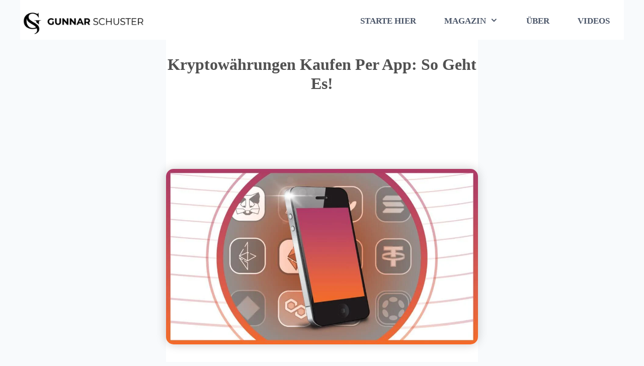

--- FILE ---
content_type: text/html; charset=UTF-8
request_url: https://gunnarschuster.com/kryptowaehrung-kaufen-per-app/
body_size: 36471
content:
<!DOCTYPE html><html lang="de" prefix="og: https://ogp.me/ns#"><head><script data-no-optimize="1">var litespeed_docref=sessionStorage.getItem("litespeed_docref");litespeed_docref&&(Object.defineProperty(document,"referrer",{get:function(){return litespeed_docref}}),sessionStorage.removeItem("litespeed_docref"));</script> <meta charset="UTF-8"><style>img:is([sizes="auto" i], [sizes^="auto," i]) { contain-intrinsic-size: 3000px 1500px }</style><meta name="viewport" content="width=device-width, initial-scale=1"><title>Kryptowährungen kaufen per App: So geht es! - Gunnar Schuster</title><meta name="description" content="Heutzutage benötigst Du ausschließlich ein Smartphone mit Internetzugang, um weltweit mit Kryptowährungen zu handeln. Dementsprechend haben moderne Handelsplätze für Kryptowährungen, wie Bitcoin, spezifische Krypto-Apps entwickelt, die einem den Kauf und Verkauf der virtuellen Münzen auf einem mobilen Gerät ermöglichen."/><meta name="robots" content="follow, index, max-snippet:-1, max-video-preview:-1, max-image-preview:large"/><link rel="canonical" href="https://gunnarschuster.com/kryptowaehrung-kaufen-per-app/" /><meta property="og:locale" content="de_DE" /><meta property="og:type" content="article" /><meta property="og:title" content="Kryptowährungen kaufen per App: So geht es! - Gunnar Schuster" /><meta property="og:description" content="Heutzutage benötigst Du ausschließlich ein Smartphone mit Internetzugang, um weltweit mit Kryptowährungen zu handeln. Dementsprechend haben moderne Handelsplätze für Kryptowährungen, wie Bitcoin, spezifische Krypto-Apps entwickelt, die einem den Kauf und Verkauf der virtuellen Münzen auf einem mobilen Gerät ermöglichen." /><meta property="og:url" content="https://gunnarschuster.com/kryptowaehrung-kaufen-per-app/" /><meta property="article:publisher" content="http://www.facebook.com/thegunnarschuster" /><meta property="article:section" content="Krypto" /><meta property="og:updated_time" content="2023-03-10T17:11:44+00:00" /><meta property="og:image" content="https://gunnarschuster.com/wp-content/uploads/2023/02/Kryptowaehrung-kaufen-app-1-1024x576-1.jpg" /><meta property="og:image:secure_url" content="https://gunnarschuster.com/wp-content/uploads/2023/02/Kryptowaehrung-kaufen-app-1-1024x576-1.jpg" /><meta property="og:image:width" content="1024" /><meta property="og:image:height" content="576" /><meta property="og:image:alt" content="Kryptowährungen kaufen per App: So geht es!" /><meta property="og:image:type" content="image/jpeg" /><meta property="article:published_time" content="2023-02-14T13:08:29+00:00" /><meta property="article:modified_time" content="2023-03-10T17:11:44+00:00" /><meta name="twitter:card" content="summary_large_image" /><meta name="twitter:title" content="Kryptowährungen kaufen per App: So geht es! - Gunnar Schuster" /><meta name="twitter:description" content="Heutzutage benötigst Du ausschließlich ein Smartphone mit Internetzugang, um weltweit mit Kryptowährungen zu handeln. Dementsprechend haben moderne Handelsplätze für Kryptowährungen, wie Bitcoin, spezifische Krypto-Apps entwickelt, die einem den Kauf und Verkauf der virtuellen Münzen auf einem mobilen Gerät ermöglichen." /><meta name="twitter:image" content="https://gunnarschuster.com/wp-content/uploads/2023/02/Kryptowaehrung-kaufen-app-1-1024x576-1.jpg" /><meta name="twitter:label1" content="Verfasst von" /><meta name="twitter:data1" content="Gunnar" /><meta name="twitter:label2" content="Lesedauer" /><meta name="twitter:data2" content="6 Minuten" /> <script type="application/ld+json" class="rank-math-schema">{"@context":"https://schema.org","@graph":[{"@type":["Person","Organization"],"@id":"https://gunnarschuster.com/#person","name":"Gunnar Schuster","sameAs":["http://www.facebook.com/thegunnarschuster","http://instagram.com/gunnarschuster/","https://www.youtube.com/channel/UC4K3WKmkXhWH3dxpKPocFMw"],"logo":{"@type":"ImageObject","@id":"https://gunnarschuster.com/#logo","url":"http://gunnarschuster.com/wp-content/uploads/2019/08/Gunnar-Schuster-End-of-Post.png","contentUrl":"http://gunnarschuster.com/wp-content/uploads/2019/08/Gunnar-Schuster-End-of-Post.png","inLanguage":"de","width":"136","height":"132"},"image":{"@type":"ImageObject","@id":"https://gunnarschuster.com/#logo","url":"http://gunnarschuster.com/wp-content/uploads/2019/08/Gunnar-Schuster-End-of-Post.png","contentUrl":"http://gunnarschuster.com/wp-content/uploads/2019/08/Gunnar-Schuster-End-of-Post.png","inLanguage":"de","width":"136","height":"132"}},{"@type":"WebSite","@id":"https://gunnarschuster.com/#website","url":"https://gunnarschuster.com","publisher":{"@id":"https://gunnarschuster.com/#person"},"inLanguage":"de"},{"@type":"ImageObject","@id":"https://gunnarschuster.com/wp-content/uploads/2023/02/Kryptowaehrung-kaufen-app-1-1024x576-1.jpg","url":"https://gunnarschuster.com/wp-content/uploads/2023/02/Kryptowaehrung-kaufen-app-1-1024x576-1.jpg","width":"1024","height":"576","inLanguage":"de"},{"@type":"WebPage","@id":"https://gunnarschuster.com/kryptowaehrung-kaufen-per-app/#webpage","url":"https://gunnarschuster.com/kryptowaehrung-kaufen-per-app/","name":"Kryptow\u00e4hrungen kaufen per App: So geht es! - Gunnar Schuster","datePublished":"2023-02-14T13:08:29+00:00","dateModified":"2023-03-10T17:11:44+00:00","isPartOf":{"@id":"https://gunnarschuster.com/#website"},"primaryImageOfPage":{"@id":"https://gunnarschuster.com/wp-content/uploads/2023/02/Kryptowaehrung-kaufen-app-1-1024x576-1.jpg"},"inLanguage":"de"},{"@type":"Person","@id":"https://gunnarschuster.com/author/gunnar/","name":"Gunnar","url":"https://gunnarschuster.com/author/gunnar/","image":{"@type":"ImageObject","@id":"https://gunnarschuster.com/wp-content/litespeed/avatar/ebab4ff91bbd128abc5c4e14e44e27d5.jpg?ver=1768690749","url":"https://gunnarschuster.com/wp-content/litespeed/avatar/ebab4ff91bbd128abc5c4e14e44e27d5.jpg?ver=1768690749","caption":"Gunnar","inLanguage":"de"},"sameAs":["https://www.pinterest.de/gunnarschuster/","https://www.instagram.com/gunnarschuster/","https://www.youtube.com/channel/UC4K3WKmkXhWH3dxpKPocFMw"]},{"@type":"BlogPosting","headline":"Kryptow\u00e4hrungen kaufen per App: So geht es! - Gunnar Schuster","datePublished":"2023-02-14T13:08:29+00:00","dateModified":"2023-03-10T17:11:44+00:00","author":{"@id":"https://gunnarschuster.com/author/gunnar/","name":"Gunnar"},"publisher":{"@id":"https://gunnarschuster.com/#person"},"description":"Heutzutage ben\u00f6tigst Du ausschlie\u00dflich ein Smartphone mit Internetzugang, um weltweit mit Kryptow\u00e4hrungen zu handeln. Dementsprechend haben moderne Handelspl\u00e4tze f\u00fcr Kryptow\u00e4hrungen, wie Bitcoin, spezifische Krypto-Apps entwickelt, die einem den Kauf und Verkauf der virtuellen M\u00fcnzen auf einem mobilen Ger\u00e4t erm\u00f6glichen.","name":"Kryptow\u00e4hrungen kaufen per App: So geht es! - Gunnar Schuster","@id":"https://gunnarschuster.com/kryptowaehrung-kaufen-per-app/#richSnippet","isPartOf":{"@id":"https://gunnarschuster.com/kryptowaehrung-kaufen-per-app/#webpage"},"image":{"@id":"https://gunnarschuster.com/wp-content/uploads/2023/02/Kryptowaehrung-kaufen-app-1-1024x576-1.jpg"},"inLanguage":"de","mainEntityOfPage":{"@id":"https://gunnarschuster.com/kryptowaehrung-kaufen-per-app/#webpage"}}]}</script> <link rel="alternate" type="application/rss+xml" title="Gunnar Schuster &raquo; Feed" href="https://gunnarschuster.com/feed/" /><link rel="alternate" type="application/rss+xml" title="Gunnar Schuster &raquo; Kommentar-Feed" href="https://gunnarschuster.com/comments/feed/" /><link rel="alternate" type="application/rss+xml" title="Gunnar Schuster &raquo; Kryptowährungen kaufen per App: So geht es! Kommentar-Feed" href="https://gunnarschuster.com/kryptowaehrung-kaufen-per-app/feed/" /><style id="litespeed-ccss">ul{box-sizing:border-box}:root{--wp--preset--font-size--normal:16px;--wp--preset--font-size--huge:42px}.screen-reader-text{clip:rect(1px,1px,1px,1px);word-wrap:normal!important;border:0;-webkit-clip-path:inset(50%);clip-path:inset(50%);height:1px;margin:-1px;overflow:hidden;padding:0;position:absolute;width:1px}body{--wp--preset--color--black:#000;--wp--preset--color--cyan-bluish-gray:#abb8c3;--wp--preset--color--white:#fff;--wp--preset--color--pale-pink:#f78da7;--wp--preset--color--vivid-red:#cf2e2e;--wp--preset--color--luminous-vivid-orange:#ff6900;--wp--preset--color--luminous-vivid-amber:#fcb900;--wp--preset--color--light-green-cyan:#7bdcb5;--wp--preset--color--vivid-green-cyan:#00d084;--wp--preset--color--pale-cyan-blue:#8ed1fc;--wp--preset--color--vivid-cyan-blue:#0693e3;--wp--preset--color--vivid-purple:#9b51e0;--wp--preset--color--contrast:var(--contrast);--wp--preset--color--contrast-2:var(--contrast-2);--wp--preset--color--contrast-3:var(--contrast-3);--wp--preset--color--base:var(--base);--wp--preset--color--base-2:var(--base-2);--wp--preset--color--base-3:var(--base-3);--wp--preset--color--accent:var(--accent);--wp--preset--gradient--vivid-cyan-blue-to-vivid-purple:linear-gradient(135deg,rgba(6,147,227,1) 0%,#9b51e0 100%);--wp--preset--gradient--light-green-cyan-to-vivid-green-cyan:linear-gradient(135deg,#7adcb4 0%,#00d082 100%);--wp--preset--gradient--luminous-vivid-amber-to-luminous-vivid-orange:linear-gradient(135deg,rgba(252,185,0,1) 0%,rgba(255,105,0,1) 100%);--wp--preset--gradient--luminous-vivid-orange-to-vivid-red:linear-gradient(135deg,rgba(255,105,0,1) 0%,#cf2e2e 100%);--wp--preset--gradient--very-light-gray-to-cyan-bluish-gray:linear-gradient(135deg,#eee 0%,#a9b8c3 100%);--wp--preset--gradient--cool-to-warm-spectrum:linear-gradient(135deg,#4aeadc 0%,#9778d1 20%,#cf2aba 40%,#ee2c82 60%,#fb6962 80%,#fef84c 100%);--wp--preset--gradient--blush-light-purple:linear-gradient(135deg,#ffceec 0%,#9896f0 100%);--wp--preset--gradient--blush-bordeaux:linear-gradient(135deg,#fecda5 0%,#fe2d2d 50%,#6b003e 100%);--wp--preset--gradient--luminous-dusk:linear-gradient(135deg,#ffcb70 0%,#c751c0 50%,#4158d0 100%);--wp--preset--gradient--pale-ocean:linear-gradient(135deg,#fff5cb 0%,#b6e3d4 50%,#33a7b5 100%);--wp--preset--gradient--electric-grass:linear-gradient(135deg,#caf880 0%,#71ce7e 100%);--wp--preset--gradient--midnight:linear-gradient(135deg,#020381 0%,#2874fc 100%);--wp--preset--font-size--small:13px;--wp--preset--font-size--medium:20px;--wp--preset--font-size--large:36px;--wp--preset--font-size--x-large:42px;--wp--preset--spacing--20:.44rem;--wp--preset--spacing--30:.67rem;--wp--preset--spacing--40:1rem;--wp--preset--spacing--50:1.5rem;--wp--preset--spacing--60:2.25rem;--wp--preset--spacing--70:3.38rem;--wp--preset--spacing--80:5.06rem;--wp--preset--shadow--natural:6px 6px 9px rgba(0,0,0,.2);--wp--preset--shadow--deep:12px 12px 50px rgba(0,0,0,.4);--wp--preset--shadow--sharp:6px 6px 0px rgba(0,0,0,.2);--wp--preset--shadow--outlined:6px 6px 0px -3px rgba(255,255,255,1),6px 6px rgba(0,0,0,1);--wp--preset--shadow--crisp:6px 6px 0px rgba(0,0,0,1)}#ez-toc-container li,#ez-toc-container ul{padding:0}#ez-toc-container li,#ez-toc-container ul,#ez-toc-container ul li{background:0 0;list-style:none;line-height:1.6;margin:0;overflow:hidden;z-index:1}#ez-toc-container a{color:#444;box-shadow:none;text-decoration:none;text-shadow:none;display:inline-flex;align-items:stretch;flex-wrap:nowrap}#ez-toc-container a:visited{color:#9f9f9f}#ez-toc-container .eztoc-toggle-hide-by-default{display:none}div#ez-toc-container ul li{font-size:100%}div#ez-toc-container ul.ez-toc-list a{color:#ad3b67}div#ez-toc-container ul.ez-toc-list a:visited{color:#e67d23}.screen-reader-text{position:absolute;top:-10000em;width:1px;height:1px;margin:-1px;padding:0;overflow:hidden;clip:rect(0,0,0,0);border:0}.elementor *,.elementor :after,.elementor :before{box-sizing:border-box}.elementor a{box-shadow:none;text-decoration:none}.elementor img{height:auto;max-width:100%;border:none;border-radius:0;box-shadow:none}.elementor-element{--flex-direction:initial;--flex-wrap:initial;--justify-content:initial;--align-items:initial;--align-content:initial;--gap:initial;--flex-basis:initial;--flex-grow:initial;--flex-shrink:initial;--order:initial;--align-self:initial;flex-basis:var(--flex-basis);flex-grow:var(--flex-grow);flex-shrink:var(--flex-shrink);order:var(--order);align-self:var(--align-self)}:root{--page-title-display:block}.elementor-page-title{display:var(--page-title-display)}.elementor-section{position:relative}.elementor-section .elementor-container{display:flex;margin-right:auto;margin-left:auto;position:relative}@media (max-width:1024px){.elementor-section .elementor-container{flex-wrap:wrap}}.elementor-section.elementor-section-boxed>.elementor-container{max-width:1140px}.elementor-widget-wrap{position:relative;width:100%;flex-wrap:wrap;align-content:flex-start}.elementor:not(.elementor-bc-flex-widget) .elementor-widget-wrap{display:flex}.elementor-widget-wrap>.elementor-element{width:100%}.elementor-widget{position:relative}.elementor-widget:not(:last-child){margin-bottom:20px}.elementor-column{position:relative;min-height:1px;display:flex}.elementor-column-gap-default>.elementor-column>.elementor-element-populated{padding:10px}@media (min-width:768px){.elementor-column.elementor-col-100{width:100%}}@media (max-width:767px){.elementor-column{width:100%}}.elementor-element{--swiper-theme-color:#000;--swiper-navigation-size:44px;--swiper-pagination-bullet-size:6px;--swiper-pagination-bullet-horizontal-gap:6px}.elementor-heading-title{padding:0;margin:0;line-height:1}.elementor-widget-image{text-align:center}.elementor-widget-image img{vertical-align:middle;display:inline-block}.elementor-column .elementor-spacer-inner{height:var(--spacer-size)}.elementor-kit-11348{--e-global-color-primary:#666;--e-global-color-secondary:#f46b27;--e-global-color-text:#666;--e-global-color-accent:#ad3b67;--e-global-color-520c6702:#6ec1e4;--e-global-color-3e67ed2:#54595f;--e-global-color-677a0deb:#7a7a7a;--e-global-color-54ca523f:#4054b2;--e-global-color-77a646b5:#23a455;--e-global-color-74fe7b2a:#000;--e-global-color-2963057b:#fff;--e-global-color-2c47389b:#fbba00;--e-global-color-1eec9463:#04224d;--e-global-color-5c6d3ba8:#fbfbfb;--e-global-color-4d0efb50:#333;--e-global-color-2508d15:#0da37f;--e-global-typography-primary-font-family:"Arial";--e-global-typography-primary-font-weight:500;--e-global-typography-secondary-font-family:"Arial";--e-global-typography-secondary-font-weight:500;--e-global-typography-text-font-family:"Arial";--e-global-typography-text-font-weight:400;--e-global-typography-accent-font-family:"Arial";--e-global-typography-accent-font-weight:500;font-family:"Lato",Lato;background-color:#fff}.elementor-section.elementor-section-boxed>.elementor-container{max-width:1230px}.elementor-widget:not(:last-child){margin-block-end:20px}.elementor-element{--widgets-spacing:20px 20px}@media (max-width:1024px){.elementor-section.elementor-section-boxed>.elementor-container{max-width:1024px}}@media (max-width:767px){.elementor-section.elementor-section-boxed>.elementor-container{max-width:767px}}.elementor-widget-heading .elementor-heading-title{color:var(--e-global-color-primary);font-family:var(--e-global-typography-primary-font-family),Lato;font-weight:var(--e-global-typography-primary-font-weight)}.elementor-widget-theme-post-title .elementor-heading-title{color:var(--e-global-color-primary);font-family:var(--e-global-typography-primary-font-family),Lato;font-weight:var(--e-global-typography-primary-font-weight)}.hfe-nav-menu-icon{padding:.35em;border:0 solid}.hfe-nav-menu__toggle{-js-display:flex;display:-webkit-box;display:-webkit-flex;display:-moz-box;display:-ms-flexbox;display:flex;font-size:22px;border:0 solid;-webkit-border-radius:3px;border-radius:3px;color:#494c4f;position:relative;line-height:1}.hfe-layout-horizontal .hfe-nav-menu__toggle{visibility:hidden;opacity:0;display:none}.hfe-nav-menu-icon{display:inline-block;line-height:1;text-align:center}.grid-container:after{clear:both}@-ms-viewport{width:auto}.grid-container:after,.grid-container:before{content:".";display:block;overflow:hidden;visibility:hidden;font-size:0;line-height:0;width:0;height:0}.grid-container{margin-left:auto;margin-right:auto;max-width:1200px;padding-left:10px;padding-right:10px}.grid-parent{padding-left:0;padding-right:0}a,body,div,h1,html,li,span,ul{border:0;margin:0;padding:0}html{font-family:sans-serif;-webkit-text-size-adjust:100%;-ms-text-size-adjust:100%}header,nav,section{display:block}ul{list-style:none}a{background-color:transparent}a img{border:0}body,button{font-family:-apple-system,system-ui,BlinkMacSystemFont,"Segoe UI",Helvetica,Arial,sans-serif,"Apple Color Emoji","Segoe UI Emoji","Segoe UI Symbol";font-weight:400;text-transform:none;font-size:17px;line-height:1.5}h1{font-family:inherit;font-size:100%;font-style:inherit;font-weight:inherit}h1{font-size:42px;margin-bottom:20px;line-height:1.2em;font-weight:400;text-transform:none}ul{margin:0 0 1.5em 3em}ul{list-style:disc}li>ul{margin-bottom:0;margin-left:1.5em}img{height:auto;max-width:100%}button{font-size:100%;margin:0;vertical-align:baseline}button{border:1px solid transparent;background:#55555e;-webkit-appearance:button;padding:10px 20px;color:#fff}button::-moz-focus-inner{border:0;padding:0}a{text-decoration:none}.size-large{max-width:100%;height:auto}.screen-reader-text{border:0;clip:rect(1px,1px,1px,1px);-webkit-clip-path:inset(50%);clip-path:inset(50%);height:1px;margin:-1px;overflow:hidden;padding:0;position:absolute!important;width:1px;word-wrap:normal!important}.inside-header:not(.grid-container):after,.site-content:after,.site-header:after{content:"";display:table;clear:both}.main-navigation{z-index:100;padding:0;clear:both;display:block}.main-navigation a{display:block;text-decoration:none;font-weight:400;text-transform:none;font-size:15px}.main-navigation ul{list-style:none;margin:0;padding-left:0}.main-navigation .main-nav ul li a{padding-left:20px;padding-right:20px;line-height:60px}.inside-navigation{position:relative}.main-navigation li{float:left;position:relative}.nav-float-right .inside-header .main-navigation{float:right;clear:right}.main-navigation ul ul{display:block;box-shadow:1px 1px 0 rgba(0,0,0,.1);float:left;position:absolute;left:-99999px;opacity:0;z-index:99999;width:200px;text-align:left;top:auto;height:0;overflow:hidden}.main-navigation ul ul a{display:block}.main-navigation ul ul li{width:100%}.main-navigation .main-nav ul ul li a{line-height:normal;padding:10px 20px;font-size:14px}.main-navigation .main-nav ul li.menu-item-has-children>a{padding-right:0;position:relative}.menu-item-has-children .dropdown-menu-toggle{display:inline-block;height:100%;clear:both;padding-right:20px;padding-left:10px}.site-header{position:relative}.inside-header{padding:20px 40px}.site-logo{display:inline-block;max-width:100%}.site-header .header-image{vertical-align:middle}.site-content{word-wrap:break-word}.post{margin:0 0 2em}.full-width-content .container.grid-container{max-width:100%}.container.grid-container{width:auto}body{background-color:#efefef;color:#3a3a3a}a{color:#ad3b67}a:visited{color:#965d72}body .grid-container{max-width:1200px}.site-header .header-image{width:250px}:root{--contrast:#222;--contrast-2:#575760;--contrast-3:#b2b2be;--base:#f0f0f0;--base-2:#f7f8f9;--base-3:#fff;--accent:#1e73be}body,button{font-family:Arial,Helvetica,sans-serif;font-size:20px}body{line-height:1.8}.main-navigation a,.menu-toggle{font-weight:500}.main-navigation .main-nav ul ul li a{font-size:14px}h1{font-weight:300;font-size:40px}@media (max-width:768px){h1{font-size:30px}}.site-header{background-color:#fff;color:#3a3a3a}.site-header a{color:#3a3a3a}.main-navigation,.main-navigation ul ul{background-color:#fff}.main-navigation .main-nav ul li a,.main-navigation .menu-toggle{color:#000}.main-navigation ul ul{background-color:#fff}.main-navigation .main-nav ul ul li a{color:#000}button{color:#fff;background-color:#666}:root{--gp-search-modal-bg-color:var(--base-3);--gp-search-modal-text-color:var(--contrast);--gp-search-modal-overlay-bg-color:rgba(0,0,0,.2)}.inside-header{padding:17px 0 7px}.main-navigation .main-nav ul li a,.menu-toggle{padding-left:28px;padding-right:28px;line-height:49px}.main-navigation .main-nav ul ul li a{padding:10px 28px}.menu-item-has-children .dropdown-menu-toggle{padding-right:28px}@media (max-width:768px){.inside-header{padding-top:0;padding-right:0;padding-bottom:0;padding-left:0}}@media (max-width:768px){.main-navigation .menu-toggle{display:block}.main-navigation ul{display:none}[class*=nav-float-] .site-header .inside-header>*{float:none;clear:both}}@media (max-width:768px){.main-navigation .menu-toggle{padding-left:0;padding-right:0}}.menu-toggle{display:none}.menu-toggle{padding:0 20px;line-height:60px;margin:0;font-weight:400;text-transform:none;font-size:15px}button.menu-toggle{background-color:transparent;width:100%;border:0;text-align:center}.menu-toggle .mobile-menu{padding-left:3px}@media (max-width:768px){.inside-header>:not(:last-child):not(.main-navigation){margin-bottom:20px}.site-header{text-align:center}}.dropdown-menu-toggle:before,.menu-toggle:before{-moz-osx-font-smoothing:grayscale;-webkit-font-smoothing:antialiased;font-style:normal;font-variant:normal;text-rendering:auto;line-height:1}.menu-toggle:before{content:"\f0c9";font-family:GeneratePress;width:1.28571429em;text-align:center;display:inline-block}.dropdown-menu-toggle:before{content:"\f107";font-family:GeneratePress;display:inline-block;width:.8em;text-align:left}.elementor-14184 .elementor-element.elementor-element-786bae64>.elementor-container{max-width:1024px}.elementor-14184 .elementor-element.elementor-element-786bae64{margin-top:0;margin-bottom:0}.elementor-14184 .elementor-element.elementor-element-4705feab>.elementor-widget-wrap>.elementor-widget:not(.elementor-widget__width-auto):not(.elementor-widget__width-initial):not(:last-child):not(.elementor-absolute){margin-bottom:10px}.elementor-14184 .elementor-element.elementor-element-4705feab>.elementor-element-populated{padding:30px 0 0}.elementor-14184 .elementor-element.elementor-element-1f286d21{text-align:center}.elementor-14184 .elementor-element.elementor-element-1f286d21 .elementor-heading-title{color:#515151;font-family:"Montserrat",Lato;font-size:40px;font-weight:600;text-transform:capitalize;line-height:1.2em}.elementor-14184 .elementor-element.elementor-element-37fc5cf7{--spacer-size:23px}.elementor-14184 .elementor-element.elementor-element-2eb9822{--spacer-size:23px}.elementor-14184 .elementor-element.elementor-element-4d22110e{--spacer-size:50px}.elementor-14184 .elementor-element.elementor-element-454ddad7 img{border-radius:15px;box-shadow:0px 0px 20px 0px rgba(0,0,0,.2)}.elementor-14184 .elementor-element.elementor-element-454ddad7>.elementor-widget-container{padding:0}@media (max-width:1024px){.elementor-14184 .elementor-element.elementor-element-786bae64{padding:0 30px}.elementor-14184 .elementor-element.elementor-element-1f286d21 .elementor-heading-title{font-size:40px}}@media (max-width:767px){.elementor-14184 .elementor-element.elementor-element-786bae64{padding:20px 20px 0}.elementor-14184 .elementor-element.elementor-element-1f286d21{text-align:center}.elementor-14184 .elementor-element.elementor-element-1f286d21 .elementor-heading-title{font-size:30px}.elementor-14184 .elementor-element.elementor-element-454ddad7{text-align:center}}:focus{outline:0}button::-moz-focus-inner{padding:0;border:0}.ekit-wid-con .ekit-review-card--date,.ekit-wid-con .ekit-review-card--desc{grid-area:date}.ekit-wid-con .ekit-review-card--image{width:60px;height:60px;grid-area:thumbnail;min-width:60px;border-radius:50%;background-color:#eae9f7;display:-webkit-box;display:-ms-flexbox;display:flex;-webkit-box-pack:center;-ms-flex-pack:center;justify-content:center;-webkit-box-align:center;-ms-flex-align:center;align-items:center;padding:1rem;position:relative}.ekit-wid-con .ekit-review-card--thumbnail{grid-area:thumbnail;padding-right:1rem}.ekit-wid-con .ekit-review-card--name{grid-area:name;font-size:14px;font-weight:700;margin:0 0 .25rem}.ekit-wid-con .ekit-review-card--stars{grid-area:stars;color:#f4be28;font-size:13px;line-height:20px}.ekit-wid-con .ekit-review-card--comment{grid-area:comment;font-size:16px;line-height:22px;font-weight:400;color:#32323d}.ekit-wid-con .ekit-review-card--actions{grid-area:actions}.ekit-wid-con .ekit-review-card--posted-on{display:-webkit-box;display:-ms-flexbox;display:flex;grid-area:posted-on}.site-logo.mobile-header-logo{display:flex;align-items:center;order:1;margin-right:auto;margin-left:10px}.site-logo.mobile-header-logo img{position:relative;vertical-align:middle;padding:10px 0;display:block;box-sizing:border-box}.main-navigation.mobile-header-navigation{display:none;float:none;margin-bottom:0}#mobile-header .inside-navigation,.main-navigation.has-branding .inside-navigation{flex-wrap:wrap;display:flex;align-items:center}.main-navigation .menu-toggle{flex-grow:1;width:auto}.main-navigation.has-branding .menu-toggle{flex-grow:0;order:3;padding-right:20px}.main-navigation:not(.slideout-navigation):not(.has-branding):not(.has-sticky-branding) .menu-toggle{order:1;flex-grow:1}.main-navigation:not(.slideout-navigation) .main-nav{order:4}@media (max-width:768px){.site-header,#site-navigation{display:none!important;opacity:.0}#mobile-header{display:block!important;width:100%!important}#mobile-header .main-nav>ul{display:none}#mobile-header .menu-toggle{display:block}#mobile-header .main-nav{-ms-flex:0 0 100%;flex:0 0 100%;-webkit-box-ordinal-group:5;-ms-flex-order:4;order:4}}.site-logo.mobile-header-logo img{height:49px;width:auto}@media (max-width:768px){.main-navigation:not(.slideout-navigation) .main-nav{-ms-flex:0 0 100%;flex:0 0 100%}.main-navigation:not(.slideout-navigation) .inside-navigation{-ms-flex-wrap:wrap;flex-wrap:wrap;display:-webkit-box;display:-ms-flexbox;display:flex}}.main-navigation a{font-weight:700;font-size:17px}.site-header .header-image{margin-top:5px}.post{margin:0 0 2em}body.single-post #page.grid-container{max-width:820px;background:#fff}body.single-post{background:#fff}.ez-toc-btn-xs label span{border-top-left-radius:6px;border-top-right-radius:6px;border-bottom-left-radius:6px;border-bottom-right-radius:6px;background-color:#faf9f9}.ez-toc-list li a{font-weight:600}.ez-toc-list li a{font-size:16px}</style><link rel="preload" data-asynced="1" data-optimized="2" as="style" onload="this.onload=null;this.rel='stylesheet'" href="https://gunnarschuster.com/wp-content/litespeed/ucss/87f569eb148caa14a7a44f49dea412cb.css?ver=e91a0" /><script type="litespeed/javascript">!function(a){"use strict";var b=function(b,c,d){function e(a){return h.body?a():void setTimeout(function(){e(a)})}function f(){i.addEventListener&&i.removeEventListener("load",f),i.media=d||"all"}var g,h=a.document,i=h.createElement("link");if(c)g=c;else{var j=(h.body||h.getElementsByTagName("head")[0]).childNodes;g=j[j.length-1]}var k=h.styleSheets;i.rel="stylesheet",i.href=b,i.media="only x",e(function(){g.parentNode.insertBefore(i,c?g:g.nextSibling)});var l=function(a){for(var b=i.href,c=k.length;c--;)if(k[c].href===b)return a();setTimeout(function(){l(a)})};return i.addEventListener&&i.addEventListener("load",f),i.onloadcssdefined=l,l(f),i};"undefined"!=typeof exports?exports.loadCSS=b:a.loadCSS=b}("undefined"!=typeof global?global:this);!function(a){if(a.loadCSS){var b=loadCSS.relpreload={};if(b.support=function(){try{return a.document.createElement("link").relList.supports("preload")}catch(b){return!1}},b.poly=function(){for(var b=a.document.getElementsByTagName("link"),c=0;c<b.length;c++){var d=b[c];"preload"===d.rel&&"style"===d.getAttribute("as")&&(a.loadCSS(d.href,d,d.getAttribute("media")),d.rel=null)}},!b.support()){b.poly();var c=a.setInterval(b.poly,300);a.addEventListener&&a.addEventListener("load",function(){b.poly(),a.clearInterval(c)}),a.attachEvent&&a.attachEvent("onload",function(){a.clearInterval(c)})}}}(this);</script> <style id='classic-theme-styles-inline-css'>/*! This file is auto-generated */
.wp-block-button__link{color:#fff;background-color:#32373c;border-radius:9999px;box-shadow:none;text-decoration:none;padding:calc(.667em + 2px) calc(1.333em + 2px);font-size:1.125em}.wp-block-file__button{background:#32373c;color:#fff;text-decoration:none}</style><style id='global-styles-inline-css'>:root{--wp--preset--aspect-ratio--square: 1;--wp--preset--aspect-ratio--4-3: 4/3;--wp--preset--aspect-ratio--3-4: 3/4;--wp--preset--aspect-ratio--3-2: 3/2;--wp--preset--aspect-ratio--2-3: 2/3;--wp--preset--aspect-ratio--16-9: 16/9;--wp--preset--aspect-ratio--9-16: 9/16;--wp--preset--color--black: #000000;--wp--preset--color--cyan-bluish-gray: #abb8c3;--wp--preset--color--white: #ffffff;--wp--preset--color--pale-pink: #f78da7;--wp--preset--color--vivid-red: #cf2e2e;--wp--preset--color--luminous-vivid-orange: #ff6900;--wp--preset--color--luminous-vivid-amber: #fcb900;--wp--preset--color--light-green-cyan: #7bdcb5;--wp--preset--color--vivid-green-cyan: #00d084;--wp--preset--color--pale-cyan-blue: #8ed1fc;--wp--preset--color--vivid-cyan-blue: #0693e3;--wp--preset--color--vivid-purple: #9b51e0;--wp--preset--color--contrast: var(--contrast);--wp--preset--color--contrast-2: var(--contrast-2);--wp--preset--color--contrast-3: var(--contrast-3);--wp--preset--color--base: var(--base);--wp--preset--color--base-2: var(--base-2);--wp--preset--color--base-3: var(--base-3);--wp--preset--color--accent: var(--accent);--wp--preset--gradient--vivid-cyan-blue-to-vivid-purple: linear-gradient(135deg,rgba(6,147,227,1) 0%,rgb(155,81,224) 100%);--wp--preset--gradient--light-green-cyan-to-vivid-green-cyan: linear-gradient(135deg,rgb(122,220,180) 0%,rgb(0,208,130) 100%);--wp--preset--gradient--luminous-vivid-amber-to-luminous-vivid-orange: linear-gradient(135deg,rgba(252,185,0,1) 0%,rgba(255,105,0,1) 100%);--wp--preset--gradient--luminous-vivid-orange-to-vivid-red: linear-gradient(135deg,rgba(255,105,0,1) 0%,rgb(207,46,46) 100%);--wp--preset--gradient--very-light-gray-to-cyan-bluish-gray: linear-gradient(135deg,rgb(238,238,238) 0%,rgb(169,184,195) 100%);--wp--preset--gradient--cool-to-warm-spectrum: linear-gradient(135deg,rgb(74,234,220) 0%,rgb(151,120,209) 20%,rgb(207,42,186) 40%,rgb(238,44,130) 60%,rgb(251,105,98) 80%,rgb(254,248,76) 100%);--wp--preset--gradient--blush-light-purple: linear-gradient(135deg,rgb(255,206,236) 0%,rgb(152,150,240) 100%);--wp--preset--gradient--blush-bordeaux: linear-gradient(135deg,rgb(254,205,165) 0%,rgb(254,45,45) 50%,rgb(107,0,62) 100%);--wp--preset--gradient--luminous-dusk: linear-gradient(135deg,rgb(255,203,112) 0%,rgb(199,81,192) 50%,rgb(65,88,208) 100%);--wp--preset--gradient--pale-ocean: linear-gradient(135deg,rgb(255,245,203) 0%,rgb(182,227,212) 50%,rgb(51,167,181) 100%);--wp--preset--gradient--electric-grass: linear-gradient(135deg,rgb(202,248,128) 0%,rgb(113,206,126) 100%);--wp--preset--gradient--midnight: linear-gradient(135deg,rgb(2,3,129) 0%,rgb(40,116,252) 100%);--wp--preset--font-size--small: 13px;--wp--preset--font-size--medium: 20px;--wp--preset--font-size--large: 36px;--wp--preset--font-size--x-large: 42px;--wp--preset--spacing--20: 0.44rem;--wp--preset--spacing--30: 0.67rem;--wp--preset--spacing--40: 1rem;--wp--preset--spacing--50: 1.5rem;--wp--preset--spacing--60: 2.25rem;--wp--preset--spacing--70: 3.38rem;--wp--preset--spacing--80: 5.06rem;--wp--preset--shadow--natural: 6px 6px 9px rgba(0, 0, 0, 0.2);--wp--preset--shadow--deep: 12px 12px 50px rgba(0, 0, 0, 0.4);--wp--preset--shadow--sharp: 6px 6px 0px rgba(0, 0, 0, 0.2);--wp--preset--shadow--outlined: 6px 6px 0px -3px rgba(255, 255, 255, 1), 6px 6px rgba(0, 0, 0, 1);--wp--preset--shadow--crisp: 6px 6px 0px rgba(0, 0, 0, 1);}:where(.is-layout-flex){gap: 0.5em;}:where(.is-layout-grid){gap: 0.5em;}body .is-layout-flex{display: flex;}.is-layout-flex{flex-wrap: wrap;align-items: center;}.is-layout-flex > :is(*, div){margin: 0;}body .is-layout-grid{display: grid;}.is-layout-grid > :is(*, div){margin: 0;}:where(.wp-block-columns.is-layout-flex){gap: 2em;}:where(.wp-block-columns.is-layout-grid){gap: 2em;}:where(.wp-block-post-template.is-layout-flex){gap: 1.25em;}:where(.wp-block-post-template.is-layout-grid){gap: 1.25em;}.has-black-color{color: var(--wp--preset--color--black) !important;}.has-cyan-bluish-gray-color{color: var(--wp--preset--color--cyan-bluish-gray) !important;}.has-white-color{color: var(--wp--preset--color--white) !important;}.has-pale-pink-color{color: var(--wp--preset--color--pale-pink) !important;}.has-vivid-red-color{color: var(--wp--preset--color--vivid-red) !important;}.has-luminous-vivid-orange-color{color: var(--wp--preset--color--luminous-vivid-orange) !important;}.has-luminous-vivid-amber-color{color: var(--wp--preset--color--luminous-vivid-amber) !important;}.has-light-green-cyan-color{color: var(--wp--preset--color--light-green-cyan) !important;}.has-vivid-green-cyan-color{color: var(--wp--preset--color--vivid-green-cyan) !important;}.has-pale-cyan-blue-color{color: var(--wp--preset--color--pale-cyan-blue) !important;}.has-vivid-cyan-blue-color{color: var(--wp--preset--color--vivid-cyan-blue) !important;}.has-vivid-purple-color{color: var(--wp--preset--color--vivid-purple) !important;}.has-black-background-color{background-color: var(--wp--preset--color--black) !important;}.has-cyan-bluish-gray-background-color{background-color: var(--wp--preset--color--cyan-bluish-gray) !important;}.has-white-background-color{background-color: var(--wp--preset--color--white) !important;}.has-pale-pink-background-color{background-color: var(--wp--preset--color--pale-pink) !important;}.has-vivid-red-background-color{background-color: var(--wp--preset--color--vivid-red) !important;}.has-luminous-vivid-orange-background-color{background-color: var(--wp--preset--color--luminous-vivid-orange) !important;}.has-luminous-vivid-amber-background-color{background-color: var(--wp--preset--color--luminous-vivid-amber) !important;}.has-light-green-cyan-background-color{background-color: var(--wp--preset--color--light-green-cyan) !important;}.has-vivid-green-cyan-background-color{background-color: var(--wp--preset--color--vivid-green-cyan) !important;}.has-pale-cyan-blue-background-color{background-color: var(--wp--preset--color--pale-cyan-blue) !important;}.has-vivid-cyan-blue-background-color{background-color: var(--wp--preset--color--vivid-cyan-blue) !important;}.has-vivid-purple-background-color{background-color: var(--wp--preset--color--vivid-purple) !important;}.has-black-border-color{border-color: var(--wp--preset--color--black) !important;}.has-cyan-bluish-gray-border-color{border-color: var(--wp--preset--color--cyan-bluish-gray) !important;}.has-white-border-color{border-color: var(--wp--preset--color--white) !important;}.has-pale-pink-border-color{border-color: var(--wp--preset--color--pale-pink) !important;}.has-vivid-red-border-color{border-color: var(--wp--preset--color--vivid-red) !important;}.has-luminous-vivid-orange-border-color{border-color: var(--wp--preset--color--luminous-vivid-orange) !important;}.has-luminous-vivid-amber-border-color{border-color: var(--wp--preset--color--luminous-vivid-amber) !important;}.has-light-green-cyan-border-color{border-color: var(--wp--preset--color--light-green-cyan) !important;}.has-vivid-green-cyan-border-color{border-color: var(--wp--preset--color--vivid-green-cyan) !important;}.has-pale-cyan-blue-border-color{border-color: var(--wp--preset--color--pale-cyan-blue) !important;}.has-vivid-cyan-blue-border-color{border-color: var(--wp--preset--color--vivid-cyan-blue) !important;}.has-vivid-purple-border-color{border-color: var(--wp--preset--color--vivid-purple) !important;}.has-vivid-cyan-blue-to-vivid-purple-gradient-background{background: var(--wp--preset--gradient--vivid-cyan-blue-to-vivid-purple) !important;}.has-light-green-cyan-to-vivid-green-cyan-gradient-background{background: var(--wp--preset--gradient--light-green-cyan-to-vivid-green-cyan) !important;}.has-luminous-vivid-amber-to-luminous-vivid-orange-gradient-background{background: var(--wp--preset--gradient--luminous-vivid-amber-to-luminous-vivid-orange) !important;}.has-luminous-vivid-orange-to-vivid-red-gradient-background{background: var(--wp--preset--gradient--luminous-vivid-orange-to-vivid-red) !important;}.has-very-light-gray-to-cyan-bluish-gray-gradient-background{background: var(--wp--preset--gradient--very-light-gray-to-cyan-bluish-gray) !important;}.has-cool-to-warm-spectrum-gradient-background{background: var(--wp--preset--gradient--cool-to-warm-spectrum) !important;}.has-blush-light-purple-gradient-background{background: var(--wp--preset--gradient--blush-light-purple) !important;}.has-blush-bordeaux-gradient-background{background: var(--wp--preset--gradient--blush-bordeaux) !important;}.has-luminous-dusk-gradient-background{background: var(--wp--preset--gradient--luminous-dusk) !important;}.has-pale-ocean-gradient-background{background: var(--wp--preset--gradient--pale-ocean) !important;}.has-electric-grass-gradient-background{background: var(--wp--preset--gradient--electric-grass) !important;}.has-midnight-gradient-background{background: var(--wp--preset--gradient--midnight) !important;}.has-small-font-size{font-size: var(--wp--preset--font-size--small) !important;}.has-medium-font-size{font-size: var(--wp--preset--font-size--medium) !important;}.has-large-font-size{font-size: var(--wp--preset--font-size--large) !important;}.has-x-large-font-size{font-size: var(--wp--preset--font-size--x-large) !important;}
:where(.wp-block-post-template.is-layout-flex){gap: 1.25em;}:where(.wp-block-post-template.is-layout-grid){gap: 1.25em;}
:where(.wp-block-columns.is-layout-flex){gap: 2em;}:where(.wp-block-columns.is-layout-grid){gap: 2em;}
:root :where(.wp-block-pullquote){font-size: 1.5em;line-height: 1.6;}</style><style id='generate-style-inline-css'>body{background-color:#efefef;color:#3a3a3a;}a{color:#AD3B67;}a:visited{color:#965d72;}a:hover, a:focus, a:active{color:#8c294f;}body .grid-container{max-width:1200px;}.wp-block-group__inner-container{max-width:1200px;margin-left:auto;margin-right:auto;}.site-header .header-image{width:250px;}.generate-back-to-top{font-size:20px;border-radius:3px;position:fixed;bottom:30px;right:30px;line-height:40px;width:40px;text-align:center;z-index:10;transition:opacity 300ms ease-in-out;opacity:0.1;transform:translateY(1000px);}.generate-back-to-top__show{opacity:1;transform:translateY(0);}:root{--contrast:#222222;--contrast-2:#575760;--contrast-3:#b2b2be;--base:#f0f0f0;--base-2:#f7f8f9;--base-3:#ffffff;--accent:#1e73be;}:root .has-contrast-color{color:var(--contrast);}:root .has-contrast-background-color{background-color:var(--contrast);}:root .has-contrast-2-color{color:var(--contrast-2);}:root .has-contrast-2-background-color{background-color:var(--contrast-2);}:root .has-contrast-3-color{color:var(--contrast-3);}:root .has-contrast-3-background-color{background-color:var(--contrast-3);}:root .has-base-color{color:var(--base);}:root .has-base-background-color{background-color:var(--base);}:root .has-base-2-color{color:var(--base-2);}:root .has-base-2-background-color{background-color:var(--base-2);}:root .has-base-3-color{color:var(--base-3);}:root .has-base-3-background-color{background-color:var(--base-3);}:root .has-accent-color{color:var(--accent);}:root .has-accent-background-color{background-color:var(--accent);}body, button, input, select, textarea{font-family:Arial, Helvetica, sans-serif;font-size:20px;}body{line-height:1.8;}.entry-content > [class*="wp-block-"]:not(:last-child):not(.wp-block-heading){margin-bottom:1.5em;}.main-title{font-weight:400;font-size:45px;}.main-navigation a, .menu-toggle{font-weight:500;}.main-navigation .main-nav ul ul li a{font-size:14px;}.sidebar .widget, .footer-widgets .widget{font-size:17px;}h1{font-weight:300;font-size:40px;}h2{font-weight:500;font-size:30px;}h3{font-weight:500;font-size:25px;}h4{font-size:22px;}@media (max-width:768px){.main-title{font-size:20px;}h1{font-size:30px;}h2{font-size:25px;}}.top-bar{background-color:#636363;color:#ffffff;}.top-bar a{color:#ffffff;}.top-bar a:hover{color:#303030;}.site-header{background-color:#ffffff;color:#3a3a3a;}.site-header a{color:#3a3a3a;}.main-title a,.main-title a:hover{color:#3a3a3a;}.site-description{color:#757575;}.mobile-menu-control-wrapper .menu-toggle,.mobile-menu-control-wrapper .menu-toggle:hover,.mobile-menu-control-wrapper .menu-toggle:focus,.has-inline-mobile-toggle #site-navigation.toggled{background-color:rgba(0, 0, 0, 0.02);}.main-navigation,.main-navigation ul ul{background-color:#ffffff;}.main-navigation .main-nav ul li a, .main-navigation .menu-toggle, .main-navigation .menu-bar-items{color:#000000;}.main-navigation .main-nav ul li:not([class*="current-menu-"]):hover > a, .main-navigation .main-nav ul li:not([class*="current-menu-"]):focus > a, .main-navigation .main-nav ul li.sfHover:not([class*="current-menu-"]) > a, .main-navigation .menu-bar-item:hover > a, .main-navigation .menu-bar-item.sfHover > a{color:#bf3168;background-color:#ffffff;}button.menu-toggle:hover,button.menu-toggle:focus,.main-navigation .mobile-bar-items a,.main-navigation .mobile-bar-items a:hover,.main-navigation .mobile-bar-items a:focus{color:#000000;}.main-navigation .main-nav ul li[class*="current-menu-"] > a{color:#8f919e;background-color:#ffffff;}.navigation-search input[type="search"],.navigation-search input[type="search"]:active, .navigation-search input[type="search"]:focus, .main-navigation .main-nav ul li.search-item.active > a, .main-navigation .menu-bar-items .search-item.active > a{color:#bf3168;background-color:#ffffff;}.main-navigation ul ul{background-color:#ffffff;}.main-navigation .main-nav ul ul li a{color:#000000;}.main-navigation .main-nav ul ul li:not([class*="current-menu-"]):hover > a,.main-navigation .main-nav ul ul li:not([class*="current-menu-"]):focus > a, .main-navigation .main-nav ul ul li.sfHover:not([class*="current-menu-"]) > a{color:#bf3168;background-color:#f6f9fc;}.main-navigation .main-nav ul ul li[class*="current-menu-"] > a{color:#8f919e;background-color:#f6f9fc;}.separate-containers .inside-article, .separate-containers .comments-area, .separate-containers .page-header, .one-container .container, .separate-containers .paging-navigation, .inside-page-header{background-color:#ffffff;}.entry-meta{color:#595959;}.entry-meta a{color:#595959;}.entry-meta a:hover{color:#1e73be;}.sidebar .widget{background-color:#ffffff;}.sidebar .widget .widget-title{color:#000000;}.footer-widgets{background-color:#ffffff;}.footer-widgets .widget-title{color:#000000;}.site-info{color:#ffffff;background-color:#222222;}.site-info a{color:#ffffff;}.site-info a:hover{color:#606060;}.footer-bar .widget_nav_menu .current-menu-item a{color:#606060;}input[type="text"],input[type="email"],input[type="url"],input[type="password"],input[type="search"],input[type="tel"],input[type="number"],textarea,select{color:#666666;background-color:#fafafa;border-color:#cccccc;}input[type="text"]:focus,input[type="email"]:focus,input[type="url"]:focus,input[type="password"]:focus,input[type="search"]:focus,input[type="tel"]:focus,input[type="number"]:focus,textarea:focus,select:focus{color:#666666;background-color:#ffffff;border-color:#bfbfbf;}button,html input[type="button"],input[type="reset"],input[type="submit"],a.button,a.wp-block-button__link:not(.has-background){color:#ffffff;background-color:#666666;}button:hover,html input[type="button"]:hover,input[type="reset"]:hover,input[type="submit"]:hover,a.button:hover,button:focus,html input[type="button"]:focus,input[type="reset"]:focus,input[type="submit"]:focus,a.button:focus,a.wp-block-button__link:not(.has-background):active,a.wp-block-button__link:not(.has-background):focus,a.wp-block-button__link:not(.has-background):hover{color:#ffffff;background-color:#3f3f3f;}a.generate-back-to-top{background-color:rgba( 0,0,0,0.4 );color:#ffffff;}a.generate-back-to-top:hover,a.generate-back-to-top:focus{background-color:rgba( 0,0,0,0.6 );color:#ffffff;}:root{--gp-search-modal-bg-color:var(--base-3);--gp-search-modal-text-color:var(--contrast);--gp-search-modal-overlay-bg-color:rgba(0,0,0,0.2);}@media (max-width: 768px){.main-navigation .menu-bar-item:hover > a, .main-navigation .menu-bar-item.sfHover > a{background:none;color:#000000;}}.inside-top-bar{padding:10px;}.inside-header{padding:17px 0px 7px 0px;}.site-main .wp-block-group__inner-container{padding:40px;}.entry-content .alignwide, body:not(.no-sidebar) .entry-content .alignfull{margin-left:-40px;width:calc(100% + 80px);max-width:calc(100% + 80px);}.separate-containers .widget, .separate-containers .site-main > *, .separate-containers .page-header, .widget-area .main-navigation{margin-bottom:40px;}.separate-containers .site-main{margin:40px;}.both-right.separate-containers .inside-left-sidebar{margin-right:20px;}.both-right.separate-containers .inside-right-sidebar{margin-left:20px;}.both-left.separate-containers .inside-left-sidebar{margin-right:20px;}.both-left.separate-containers .inside-right-sidebar{margin-left:20px;}.separate-containers .page-header-image, .separate-containers .page-header-contained, .separate-containers .page-header-image-single, .separate-containers .page-header-content-single{margin-top:40px;}.separate-containers .inside-right-sidebar, .separate-containers .inside-left-sidebar{margin-top:40px;margin-bottom:40px;}.main-navigation .main-nav ul li a,.menu-toggle,.main-navigation .mobile-bar-items a{padding-left:28px;padding-right:28px;line-height:49px;}.main-navigation .main-nav ul ul li a{padding:10px 28px 10px 28px;}.navigation-search input[type="search"]{height:49px;}.rtl .menu-item-has-children .dropdown-menu-toggle{padding-left:28px;}.menu-item-has-children .dropdown-menu-toggle{padding-right:28px;}.rtl .main-navigation .main-nav ul li.menu-item-has-children > a{padding-right:28px;}.widget-area .widget{padding:30px 35px 30px 35px;}.site-info{padding:22px;}@media (max-width:768px){.separate-containers .inside-article, .separate-containers .comments-area, .separate-containers .page-header, .separate-containers .paging-navigation, .one-container .site-content, .inside-page-header{padding:30px;}.site-main .wp-block-group__inner-container{padding:30px;}.inside-header{padding-top:0px;padding-right:0px;padding-bottom:0px;padding-left:0px;}.site-info{padding-right:10px;padding-left:10px;}.entry-content .alignwide, body:not(.no-sidebar) .entry-content .alignfull{margin-left:-30px;width:calc(100% + 60px);max-width:calc(100% + 60px);}}@media (max-width: 768px){.main-navigation .menu-toggle,.main-navigation .mobile-bar-items,.sidebar-nav-mobile:not(#sticky-placeholder){display:block;}.main-navigation ul,.gen-sidebar-nav{display:none;}[class*="nav-float-"] .site-header .inside-header > *{float:none;clear:both;}}
.dynamic-author-image-rounded{border-radius:100%;}.dynamic-featured-image, .dynamic-author-image{vertical-align:middle;}.one-container.blog .dynamic-content-template:not(:last-child), .one-container.archive .dynamic-content-template:not(:last-child){padding-bottom:0px;}.dynamic-entry-excerpt > p:last-child{margin-bottom:0px;}
.navigation-branding .main-title{font-weight:400;text-transform:none;font-size:45px;}@media (max-width: 768px){.navigation-branding .main-title{font-size:20px;}}
@media (max-width: 768px){.main-navigation .menu-toggle,.main-navigation .mobile-bar-items a,.main-navigation .menu-bar-item > a{padding-left:0px;padding-right:0px;}}.post-image:not(:first-child), .page-content:not(:first-child), .entry-content:not(:first-child), .entry-summary:not(:first-child), footer.entry-meta{margin-top:1em;}.post-image-above-header .inside-article div.featured-image, .post-image-above-header .inside-article div.post-image{margin-bottom:1em;}</style><style id='generate-navigation-branding-inline-css'>@media (max-width: 768px){.site-header, #site-navigation, #sticky-navigation{display:none !important;opacity:0.0;}#mobile-header{display:block !important;width:100% !important;}#mobile-header .main-nav > ul{display:none;}#mobile-header.toggled .main-nav > ul, #mobile-header .menu-toggle, #mobile-header .mobile-bar-items{display:block;}#mobile-header .main-nav{-ms-flex:0 0 100%;flex:0 0 100%;-webkit-box-ordinal-group:5;-ms-flex-order:4;order:4;}}.navigation-branding img, .site-logo.mobile-header-logo img{height:49px;width:auto;}.navigation-branding .main-title{line-height:49px;}@media (max-width: 1210px){#site-navigation .navigation-branding, #sticky-navigation .navigation-branding{margin-left:10px;}}@media (max-width: 768px){.main-navigation:not(.slideout-navigation) .main-nav{-ms-flex:0 0 100%;flex:0 0 100%;}.main-navigation:not(.slideout-navigation) .inside-navigation{-ms-flex-wrap:wrap;flex-wrap:wrap;display:-webkit-box;display:-ms-flexbox;display:flex;}.nav-aligned-center .navigation-branding, .nav-aligned-left .navigation-branding{margin-right:auto;}.nav-aligned-center  .main-navigation.has-branding:not(.slideout-navigation) .inside-navigation .main-nav,.nav-aligned-center  .main-navigation.has-sticky-branding.navigation-stick .inside-navigation .main-nav,.nav-aligned-left  .main-navigation.has-branding:not(.slideout-navigation) .inside-navigation .main-nav,.nav-aligned-left  .main-navigation.has-sticky-branding.navigation-stick .inside-navigation .main-nav{margin-right:0px;}}</style> <script type="litespeed/javascript" data-src="https://gunnarschuster.com/wp-includes/js/jquery/jquery.min.js" id="jquery-core-js"></script> <link rel="https://api.w.org/" href="https://gunnarschuster.com/wp-json/" /><link rel="alternate" title="JSON" type="application/json" href="https://gunnarschuster.com/wp-json/wp/v2/posts/14213" /><link rel="EditURI" type="application/rsd+xml" title="RSD" href="https://gunnarschuster.com/xmlrpc.php?rsd" /><meta name="generator" content="WordPress 6.8.2" /><link rel='shortlink' href='https://gunnarschuster.com/?p=14213' /><link rel="alternate" title="oEmbed (JSON)" type="application/json+oembed" href="https://gunnarschuster.com/wp-json/oembed/1.0/embed?url=https%3A%2F%2Fgunnarschuster.com%2Fkryptowaehrung-kaufen-per-app%2F" /><link rel="alternate" title="oEmbed (XML)" type="text/xml+oembed" href="https://gunnarschuster.com/wp-json/oembed/1.0/embed?url=https%3A%2F%2Fgunnarschuster.com%2Fkryptowaehrung-kaufen-per-app%2F&#038;format=xml" /><link rel="pingback" href="https://gunnarschuster.com/xmlrpc.php"><meta name="generator" content="Elementor 3.34.2; features: additional_custom_breakpoints; settings: css_print_method-external, google_font-enabled, font_display-auto"><style>.e-con.e-parent:nth-of-type(n+4):not(.e-lazyloaded):not(.e-no-lazyload),
				.e-con.e-parent:nth-of-type(n+4):not(.e-lazyloaded):not(.e-no-lazyload) * {
					background-image: none !important;
				}
				@media screen and (max-height: 1024px) {
					.e-con.e-parent:nth-of-type(n+3):not(.e-lazyloaded):not(.e-no-lazyload),
					.e-con.e-parent:nth-of-type(n+3):not(.e-lazyloaded):not(.e-no-lazyload) * {
						background-image: none !important;
					}
				}
				@media screen and (max-height: 640px) {
					.e-con.e-parent:nth-of-type(n+2):not(.e-lazyloaded):not(.e-no-lazyload),
					.e-con.e-parent:nth-of-type(n+2):not(.e-lazyloaded):not(.e-no-lazyload) * {
						background-image: none !important;
					}
				}</style> <script type="litespeed/javascript" data-src="https://www.googletagmanager.com/gtag/js?id=UA-148024728-1"></script> <script type="litespeed/javascript">window.dataLayer=window.dataLayer||[];function gtag(){dataLayer.push(arguments)}
gtag('js',new Date());gtag('config','UA-148024728-1')</script>  <script type="litespeed/javascript">!function(f,b,e,v,n,t,s){if(f.fbq)return;n=f.fbq=function(){n.callMethod?n.callMethod.apply(n,arguments):n.queue.push(arguments)};if(!f._fbq)f._fbq=n;n.push=n;n.loaded=!0;n.version='2.0';n.queue=[];t=b.createElement(e);t.async=!0;t.src=v;s=b.getElementsByTagName(e)[0];s.parentNode.insertBefore(t,s)}(window,document,'script','https://connect.facebook.net/en_US/fbevents.js');fbq('init','795919880448287');fbq('track','PageView')</script> <noscript><img height="1" width="1" style="display:none"
src="https://www.facebook.com/tr?id=795919880448287&ev=PageView&noscript=1"
/></noscript>
 <script data-ad-client="ca-pub-1406257675460451" type="litespeed/javascript" data-src="https://pagead2.googlesyndication.com/pagead/js/adsbygoogle.js"></script><link rel="icon" href="https://gunnarschuster.com/wp-content/uploads/2020/03/GS-FAVicon.png" sizes="32x32" /><link rel="icon" href="https://gunnarschuster.com/wp-content/uploads/2020/03/GS-FAVicon.png" sizes="192x192" /><link rel="apple-touch-icon" href="https://gunnarschuster.com/wp-content/uploads/2020/03/GS-FAVicon.png" /><meta name="msapplication-TileImage" content="https://gunnarschuster.com/wp-content/uploads/2020/03/GS-FAVicon.png" /><style id="wp-custom-css">.footer-widgets {
	background-color: #2d3748;
}
.footer-widgets h2.widget-title{
	color: #fff;
	font-weight: 700;
}
.main-navigation .main-nav ul li[class*="current-menu-"] > a{
	color: #f7931a;
	background:transparent;
}
.main-navigation a {
    font-weight: 700;
    font-size: 17px;
}
img.scaled-image{
	border:none;
}
#recent-posts-3 > ul > li > span{
	color:#fff;
}
.site-header .header-image{
	margin-top:5px;
}
.inside-right-sidebar #wpp-4 a{
    color: #4a5568;
}
.inside-right-sidebar #wpp-4 a:hover{
	color: #1e73be;
}
div > header > h2 > a {
	color: #4a5568;
	font-weight: 600;
}
div > header > h2 > a:hover{
	color: #1e73be !important;
}
.post{
	margin: 0 0 2em;
}
.entry-header{
	text-align:center;
}
body.single-post #page.grid-container{
	max-width: 620px;
	background: #fff;
}
body.single-post #page.grid-container .entry-title{
	font-weight: 600;
	color: #1a202c;
}
body.single-post{
	background: #f8fafc;
}
body.blog .entry-header h2 a {
	color: #4a5568;
}
/* H3 nur für normale Artikel, NICHT für Portfolio Tracker Seite */
body:not(.page-id-16350) article > div > div.entry-content > h3{
	font-size: 25px !important;
	color: #f7931a;
}
#nav-below > div.nav-links > a{
	padding: 0 5px;
}
footer .footer-link{
	color: #ffff;
}
footer .footer-link:hover{
	color: #f7931a;
}
body.single-post div.entry-content div.crp_related ul li{
	line-height: 1.9em;
}
a.url.fn.n:hover{
	color: #1e73be;
}
.page .entry-header,.category #main > header {
      display: none;
}

/* Überschriften für Tool-Seiten wieder anzeigen - OHNE Farbdefinition */
.gunnar-portfolio-tracker h1,
.gunnar-bitcoin-guide h1,
.gunnar-linktree .name,
.elementor h1,
body .gunnar-portfolio-tracker h1,
body .gunnar-bitcoin-guide h1 {
    display: block !important;
    visibility: visible !important;
    font-size: 32px !important;
    font-weight: 600 !important;
    margin-bottom: 15px !important;
}

/* Portfolio Tracker - Überschrift schwarz machen */
.page-id-16350 h1,
.page-id-16350 .gunnar-portfolio-tracker h1 {
    color: #1a202c !important; /* Schwarz wie bei anderen Artikeln */
}

/* Bitcoin-Guide Seiten - Überschrift orange machen (für Sparplan-Rechner etc.) */
.gunnar-bitcoin-guide h1 {
    color: #f7931a !important; /* Bitcoin-Orange */
}

/* WordPress Seitenüberschrift für spezifische Tool-Seiten anzeigen */
body.page .entry-header {
    display: block !important;
}

/* Bitcoin Kaufen Seite - Überschriften speziell anzeigen */
.page-id-14070 .gunnar-bitcoin-guide h1,
.page-id-14070 h1 {
    display: block !important;
    visibility: visible !important;
}
.category #main > header{
	padding-top:40px;
}
body.home #footer-widgets{display:none}

/* Portfolio Tracker Seite - Komplette Anpassung */
.page-id-16350 .site-header {
    display: none !important;
}
.page-id-16350 .site-content {
    padding-top: 0 !important;
    margin-top: 0 !important;
}
.page-id-16350 .inside-article {
    padding-top: 0 !important;
    margin-top: 0 !important;
}

/* Bitcoin Kaufen Seite - Komplette Anpassung */
.page-id-14070 .site-content {
    padding-top: 0 !important;
    margin-top: 0 !important;
}
.page-id-14070 .inside-article {
    padding-top: 0 !important;
    margin-top: 0 !important;
}

/* Bitcoin-Seite breiter machen für Sidebar */
.page-id-14070 #page.grid-container,
.page-id-14070 .site-container,
.page-id-14070 .container {
    max-width: 1200px !important;
    width: 100% !important;
}

/* Portfolio Tracker H3-Überschriften */
.page-id-16350 h3 {
    font-size: 28px !important;
    font-weight: 700 !important;
    color: #1a202c !important;
    margin-top: 35px !important;
    margin-bottom: 20px !important;
}

/* "Das könnte dich ebenfalls interessieren" verstecken */
.page-id-16350 .crp_related,
.page-id-16350 .related-posts,
.page-id-16350 .jp-relatedposts,
.page-id-16350 .yarpp-related,
.page-id-16350 #related-posts {
    display: none !important;
}

/* Content-Links stylen */
.entry-content a {
	color: #1e73be;
}
.entry-content a:hover {
	color: #f7931a;
}

/* Button-Styling für Call-to-Actions */
.wp-block-button__link,
.button,
.btn {
	background-color: #f7931a !important;
	color: #fff !important;
	border: none !important;
}
.wp-block-button__link:hover,
.button:hover,
.btn:hover {
	background-color: #e8831a !important;
} 

/* Alle Menü-Links auf einmal überschreiben */
.main-navigation a,
.elementor-nav-menu a,
nav a {
    color: #4a5568 !important; /* Grau für alle */
}

/* Aktuelle Seite */
.main-navigation .current-menu-item a,
.elementor-nav-menu .current-menu-item a {
    color: #f7931a !important; /* Bitcoin-Orange */
}

/* Footer-Widgets nur auf Seite mit ID 11 ausblenden */
.page-id-11 #footer-widgets,
.page-id-11 .footer-widgets {
  display: none !important;
}

/* Footer-Widgets nur auf Seite ID 13 verstecken (Datenschutz) */
.page-id-13 #footer-widgets,
.page-id-13 .footer-widgets {
  display: none !important;
}

/* Footer-Widgets nur auf Seite ID 5440 verstecken */
.page-id-5440 #footer-widgets,
.page-id-5440 .footer-widgets {
  display: none !important;
}

/* Gunnar About Page Styles */
.about-cta-section {
    background: #f7931a !important;
    color: #fff !important;
    padding: 50px !important;
    border-radius: 8px !important;
    text-align: center !important;
    margin: 60px 0 !important;
}

.about-cta-section h2 {
    color: #fff !important;
    margin: 0 0 20px 0 !important;
}

.about-cta-section p {
    color: #fff !important;
    font-size: 1.1rem !important;
    margin-bottom: 30px !important;
}

.about-cta-button {
    display: inline-block !important;
    background: #fff !important;
    color: #f7931a !important;
    padding: 15px 30px !important;
    text-decoration: none !important;
    border-radius: 6px !important;
    font-weight: 700 !important;
    font-size: 1.1rem !important;
}</style></head><body class="wp-singular post-template-default single single-post postid-14213 single-format-standard wp-custom-logo wp-embed-responsive wp-theme-generatepress post-image-below-header post-image-aligned-center sticky-menu-fade mobile-header mobile-header-logo no-sidebar nav-float-right separate-containers contained-header active-footer-widgets-3 header-aligned-left dropdown-hover featured-image-active elementor-default elementor-template-full-width elementor-kit-11348 elementor-page-14184 full-width-content" itemtype="https://schema.org/Blog" itemscope>
<a class="screen-reader-text skip-link" href="#content" title="Zum Inhalt springen">Zum Inhalt springen</a><header class="site-header grid-container grid-parent" id="masthead" aria-label="Website"  itemtype="https://schema.org/WPHeader" itemscope><div class="inside-header"><div class="site-logo">
<a href="https://gunnarschuster.com/" rel="home">
<img data-lazyloaded="1" src="[data-uri]" width="600" height="120" class="header-image is-logo-image" alt="Gunnar Schuster" data-src="https://gunnarschuster.com/wp-content/uploads/2020/03/Gruppe-541@2x.png.webp" />
</a></div><nav class="main-navigation sub-menu-right" id="site-navigation" aria-label="Primär"  itemtype="https://schema.org/SiteNavigationElement" itemscope><div class="inside-navigation grid-container grid-parent">
<button class="menu-toggle" aria-controls="primary-menu" aria-expanded="false">
<span class="mobile-menu">Menü</span>				</button><div id="primary-menu" class="main-nav"><ul id="menu-top-header" class=" menu sf-menu"><li id="menu-item-8146" class="menu-item menu-item-type-custom menu-item-object-custom menu-item-home menu-item-8146"><a href="http://gunnarschuster.com/">STARTE HIER</a></li><li id="menu-item-8147" class="menu-item menu-item-type-custom menu-item-object-custom menu-item-has-children menu-item-8147"><a href="http://gunnarschuster.com/magazin/">MAGAZIN<span role="presentation" class="dropdown-menu-toggle"></span></a><ul class="sub-menu"><li id="menu-item-14142" class="menu-item menu-item-type-post_type menu-item-object-page menu-item-14142"><a href="https://gunnarschuster.com/bitcoin-kaufen/">Bitcoin kaufen</a></li><li id="menu-item-14141" class="menu-item menu-item-type-post_type menu-item-object-page menu-item-14141"><a href="https://gunnarschuster.com/metaverse/">Metaverse</a></li><li id="menu-item-14139" class="menu-item menu-item-type-post_type menu-item-object-page menu-item-14139"><a href="https://gunnarschuster.com/crypto-games/">Crypto Games</a></li><li id="menu-item-14144" class="menu-item menu-item-type-post_type menu-item-object-page menu-item-14144"><a href="https://gunnarschuster.com/nfts-kaufen/">NFTs Kaufen</a></li><li id="menu-item-14138" class="menu-item menu-item-type-post_type menu-item-object-page menu-item-14138"><a href="https://gunnarschuster.com/beste-krypto/">Beste Krypto</a></li><li id="menu-item-14143" class="menu-item menu-item-type-post_type menu-item-object-page menu-item-14143"><a href="https://gunnarschuster.com/krypto-kaufen/">Krypto Kaufen</a></li><li id="menu-item-14140" class="menu-item menu-item-type-post_type menu-item-object-page menu-item-14140"><a href="https://gunnarschuster.com/krypto-kreditkarte/">Krypto Kreditkarte</a></li></ul></li><li id="menu-item-16477" class="menu-item menu-item-type-post_type menu-item-object-page menu-item-16477"><a href="https://gunnarschuster.com/ueber/">ÜBER</a></li><li id="menu-item-8150" class="menu-item menu-item-type-custom menu-item-object-custom menu-item-8150"><a target="_blank" href="http://bit.ly/ZuYoutube">VIDEOS</a></li></ul></div></div></nav></div></header><nav id="mobile-header" itemtype="https://schema.org/SiteNavigationElement" itemscope class="main-navigation mobile-header-navigation has-branding"><div class="inside-navigation grid-container grid-parent"><div class="site-logo mobile-header-logo">
<a href="https://gunnarschuster.com/" title="Gunnar Schuster" rel="home">
<img data-lazyloaded="1" src="[data-uri]" fetchpriority="high" data-src="http://gunnarschuster.com/wp-content/uploads/2020/03/cropped-Gruppe-541@2x.png.webp" alt="Gunnar Schuster" class="is-logo-image" width="600" height="112" />
</a></div>					<button class="menu-toggle" aria-controls="mobile-menu" aria-expanded="false">
<span class="mobile-menu">Menü</span>					</button><div id="mobile-menu" class="main-nav"><ul id="menu-top-header-1" class=" menu sf-menu"><li class="menu-item menu-item-type-custom menu-item-object-custom menu-item-home menu-item-8146"><a href="http://gunnarschuster.com/">STARTE HIER</a></li><li class="menu-item menu-item-type-custom menu-item-object-custom menu-item-has-children menu-item-8147"><a href="http://gunnarschuster.com/magazin/">MAGAZIN<span role="presentation" class="dropdown-menu-toggle"></span></a><ul class="sub-menu"><li class="menu-item menu-item-type-post_type menu-item-object-page menu-item-14142"><a href="https://gunnarschuster.com/bitcoin-kaufen/">Bitcoin kaufen</a></li><li class="menu-item menu-item-type-post_type menu-item-object-page menu-item-14141"><a href="https://gunnarschuster.com/metaverse/">Metaverse</a></li><li class="menu-item menu-item-type-post_type menu-item-object-page menu-item-14139"><a href="https://gunnarschuster.com/crypto-games/">Crypto Games</a></li><li class="menu-item menu-item-type-post_type menu-item-object-page menu-item-14144"><a href="https://gunnarschuster.com/nfts-kaufen/">NFTs Kaufen</a></li><li class="menu-item menu-item-type-post_type menu-item-object-page menu-item-14138"><a href="https://gunnarschuster.com/beste-krypto/">Beste Krypto</a></li><li class="menu-item menu-item-type-post_type menu-item-object-page menu-item-14143"><a href="https://gunnarschuster.com/krypto-kaufen/">Krypto Kaufen</a></li><li class="menu-item menu-item-type-post_type menu-item-object-page menu-item-14140"><a href="https://gunnarschuster.com/krypto-kreditkarte/">Krypto Kreditkarte</a></li></ul></li><li class="menu-item menu-item-type-post_type menu-item-object-page menu-item-16477"><a href="https://gunnarschuster.com/ueber/">ÜBER</a></li><li class="menu-item menu-item-type-custom menu-item-object-custom menu-item-8150"><a target="_blank" href="http://bit.ly/ZuYoutube">VIDEOS</a></li></ul></div></div></nav><div class="site grid-container container hfeed grid-parent" id="page"><div class="site-content" id="content"><div data-elementor-type="single-post" data-elementor-id="14184" class="elementor elementor-14184 elementor-location-single post-14213 post type-post status-publish format-standard has-post-thumbnail hentry category-krypto" data-elementor-post-type="elementor_library"><section class="elementor-section elementor-top-section elementor-element elementor-element-786bae64 elementor-section-boxed elementor-section-height-default elementor-section-height-default" data-id="786bae64" data-element_type="section"><div class="elementor-container elementor-column-gap-default"><div class="elementor-column elementor-col-100 elementor-top-column elementor-element elementor-element-4705feab" data-id="4705feab" data-element_type="column"><div class="elementor-widget-wrap elementor-element-populated"><div class="elementor-element elementor-element-1f286d21 elementor-widget elementor-widget-theme-post-title elementor-page-title elementor-widget-heading" data-id="1f286d21" data-element_type="widget" data-widget_type="theme-post-title.default"><div class="elementor-widget-container"><h1 class="elementor-heading-title elementor-size-default">Kryptowährungen kaufen per App: So geht es!</h1></div></div><div class="elementor-element elementor-element-37fc5cf7 elementor-widget elementor-widget-spacer" data-id="37fc5cf7" data-element_type="widget" data-widget_type="spacer.default"><div class="elementor-widget-container"><div class="elementor-spacer"><div class="elementor-spacer-inner"></div></div></div></div><div class="elementor-element elementor-element-2eb9822 elementor-widget elementor-widget-spacer" data-id="2eb9822" data-element_type="widget" data-widget_type="spacer.default"><div class="elementor-widget-container"><div class="elementor-spacer"><div class="elementor-spacer-inner"></div></div></div></div><div class="elementor-element elementor-element-4d22110e elementor-widget elementor-widget-spacer" data-id="4d22110e" data-element_type="widget" data-widget_type="spacer.default"><div class="elementor-widget-container"><div class="elementor-spacer"><div class="elementor-spacer-inner"></div></div></div></div><div class="elementor-element elementor-element-454ddad7 elementor-widget elementor-widget-theme-post-featured-image elementor-widget-image" data-id="454ddad7" data-element_type="widget" data-widget_type="theme-post-featured-image.default"><div class="elementor-widget-container">
<img data-lazyloaded="1" src="[data-uri]" width="1024" height="576" data-src="https://gunnarschuster.com/wp-content/uploads/2023/02/Kryptowaehrung-kaufen-app-1-1024x576-1.jpg.webp" class="attachment-large size-large wp-image-14345" alt="" data-srcset="https://gunnarschuster.com/wp-content/uploads/2023/02/Kryptowaehrung-kaufen-app-1-1024x576-1.jpg.webp 1024w, https://gunnarschuster.com/wp-content/uploads/2023/02/Kryptowaehrung-kaufen-app-1-1024x576-1-300x169.jpg.webp 300w, https://gunnarschuster.com/wp-content/uploads/2023/02/Kryptowaehrung-kaufen-app-1-1024x576-1-768x432.jpg.webp 768w" data-sizes="(max-width: 1024px) 100vw, 1024px" /></div></div><div class="elementor-element elementor-element-26ebed84 elementor-widget elementor-widget-spacer" data-id="26ebed84" data-element_type="widget" data-widget_type="spacer.default"><div class="elementor-widget-container"><div class="elementor-spacer"><div class="elementor-spacer-inner"></div></div></div></div><div class="elementor-element elementor-element-64d9559d elementor-widget elementor-widget-theme-post-content" data-id="64d9559d" data-element_type="widget" data-widget_type="theme-post-content.default"><div class="elementor-widget-container"><p>Heutzutage benötigst Du ausschließlich ein Smartphone mit Internetzugang, um weltweit mit Kryptowährungen zu handeln. Dementsprechend haben moderne Handelsplätze für Kryptowährungen, wie Bitcoin, spezifische Krypto-Apps entwickelt, die einem den Kauf und Verkauf der virtuellen Münzen auf einem mobilen Gerät ermöglichen.</p><p>Mittels der entsprechenden Krypto-App können auf dem eigenen Smartphone jegliche Funktionen der jeweiligen Krypto-Anbieter genutzt werden. Ob in Bezug auf Benutzerfreundlichkeit, Vielfalt der angebotenen Kryptowährungen oder den anfallenden Gebühren – zwischen den verschiedenen Plattformen stellen sich teilweise erhebliche Unterschiede dar.</p><p>Insofern ergibt es auf jeden Fall Sinn, sich mithilfe eines Krypto-App-Vergleichs über das vielfältige Angebot an Handelsplätzen zu erkundigen. Im Folgenden findest Du Informationen, welche Dich bestmöglich auf die Wahl des passenden Krypto-Broker vorbereitet werden.</p><br><div class="wp-block-uagb-inline-notice uagb-inline_notice__outer-wrap uagb-inline_notice__align-left uagb-block-65320386"><h4 class="uagb-notice-title">Wusstest du das?</h4><div class="uagb-notice-text"><p>Im Juni 2022 gab es über 750 Millionen Bitcoin-Transaktionen. Zum Vergleich – Im Juni 2017 wurden lediglich 236 Millionen Transaktionen durchgeführt. Bitcoins werden beliebter! Das ist kein Wunschdenken, sondern Tatsache.</p></div></div><br><h2 class="wp-block-heading">Welches ist die beste App, um Kryptowährungen zu kaufen?</h2><figure class="wp-block-image size-large"><img data-lazyloaded="1" src="[data-uri]" width="1024" height="683" decoding="async" data-src="http://gunnarschuster.com/wp-content/uploads/2023/03/beste-App-um-Kryptowaehrungen-zu-kaufen-1024x683-1.jpg" alt="Was ist die beste App zum Kaufen von Kryptowährungen?" class="wp-image-1129"/><figcaption>Es gibt inzwischen unzählige Tradingapps auf dem deutschen Markt, von daher sollte man genau darauf achten, wie seriös und sicher diese sind. Bildnachweis: Stanisic Vladimir/stock.adobe.com</figcaption></figure><p>Mittlerweile gibt es dank des wachsenden Krypto-Marktes ein riesiges Angebot an unterschiedlichsten Apps zum Handel mit den digitalen Währungen. Für die ideale Wahl der eigenen Krypto-App musst Du entscheiden, welche Funktionen und Eigenschaften Dir bei den Handelsplätzen wichtig sind. Für alle Anleger sollten vor allem folgende Faktoren eine zentrale Rolle einnehmen:</p><ul class="wp-block-list"><li><strong>Sicherheit:</strong> Um guten Gewissens mit dem eigenen Geld handeln zu können, solltest Du sichergehen, dass die Plattform hohe Sicherheitsstandards erfüllt</li><li><strong>Anzahl der Kryptowährungen:</strong> Um alle gewünschten Kryptowährungen zu handeln und Dein Portfolio zu diversifizieren, benötigst Du eine Börse, die eine entsprechende Vielfalt an Kryptos bietet.</li><li><strong>Benutzerfreundlichkeit:</strong> Du solltest sicherstellen, dass Deine bevorzugte App alle Funktionen verfügt, die von Dir verwendet werden möchten.</li><li><strong>Gebühren:</strong> Jede App besitzt ein eigenes Finanzierungsmodell. Vor der Nutzung solltest Du Dich informieren, welche Gebühren auf Dich zukommen.</li></ul><h2 class="wp-block-heading">Die besten Krypto-Apps im Vergleich: Was unterscheidet die beliebtesten Apps?</h2><p>Aufgrund der großen Vielfalt sollen im Folgenden einige der beliebtesten Anbieter vorgestellt werden. Insbesondere soll dabei auch auf die Unterschiede zwischen den verschiedenen Anbietern eingegangen werden, damit Du leicht Deine favorisierte App finden kannst.</p><h3 class="wp-block-heading">eToro – der Allrounder unter den Krypto-Apps</h3><div class="wp-block-image aligncenter size-full"><figure class="aligncenter size-full"><img data-lazyloaded="1" src="[data-uri]" width="907" height="594" decoding="async" data-src="http://gunnarschuster.com/wp-content/uploads/2023/03/kryptowaehrung-kaufen-app-abb-1.png" alt="Die eToro App bietet Tradern mehr als nur Kryptowährungen!" class="wp-image-804"/><figcaption>eToro ist unter anderem bekannt für seine Copytrading Funktion wo sich Nutzer mit anderen Nutzern vernetzen und austauschen oder sogar erfolgreiche Trader auf der Plattform kopieren können.</figcaption></figure></div><p>Die App von eToro gilt als besonders günstige, sichere und vor allem auch anfängerfreundliche Krypto-App. Bekannt wurde das Unternehmen hauptsächlich durch das Angebot des Social-Tradings. Diese Funktion erlaubt es Anlegern, die Investmentstrategie andere Nutzer einzusehen und gegebenenfalls zu kopieren.</p><p>eToro funktioniert dabei nicht ausschließlich als Krypto-App. Vielmehr verspricht das Angebot eine Multi-Asset-App, die neben dem Handel von Kryptowährungen auch Aktien, ETFs, Rohstoffe und Devisen beinhaltet.</p><p>Darüber hinaus besticht die eToro-App durch eine ausgezeichnete Benutzerfreundlichkeit, die eine einfache Orientierung innerhalb der App, auch für Nutzer ohne vorherige Anlageerfahrungen, möglich macht.</p><div class="wp-block-columns is-layout-flex wp-container-core-columns-is-layout-9d6595d7 wp-block-columns-is-layout-flex"><div class="wp-block-column is-vertically-aligned-center is-layout-flow wp-block-column-is-layout-flow" style="flex-basis:33.33%"><div class="wp-block-image size-full"><figure class="aligncenter"><img data-lazyloaded="1" src="[data-uri]" width="164" height="40" decoding="async" data-src="http://gunnarschuster.com/wp-content/uploads/2023/03/Zusammenfassung.jpg" alt="" class="wp-image-1415"/></figure></div></div><div class="wp-block-column is-layout-flow wp-block-column-is-layout-flow" style="flex-basis:66.66%"><h4 class="wp-block-heading"><strong>Die eToro Krypto-App auf einen Blick:</strong></h4><ul class="wp-block-list"><li>mehr als 50 Kryptowährungen, Aktien, ETFs, Rohstoffe &amp; Devisen</li><li>unterstützte Zahlungsarten: Debit- und Kreditkarten, SEPA-Überweisung, PayPal</li><li>keine Depotführung- und Ordergebühren – Transaktionsgebühren von 1 %</li><li>reguliert durch FCA, ASIC, CySEC, FinCEN &amp; FINRA</li></ul></div></div><h3 class="wp-block-heading">Coinbase – die beste Krypto-App für Anfänger</h3><div class="wp-block-image aligncenter size-full"><figure class="aligncenter size-full"><img data-lazyloaded="1" src="[data-uri]" width="907" height="626" decoding="async" data-src="http://gunnarschuster.com/wp-content/uploads/2023/03/kryptowaehrung-kaufen-app-abb-2.png" alt="Die Coinbase App ist besonders für Einsteiger geeignet." class="wp-image-805"/><figcaption>Coinbase ist einer der etabliertesten Anbieter und existiert bereits seit 2012.</figcaption></figure></div><p>Die Krypto-Börse von Coinbase gilt als eine der bekanntesten der Welt. Im Zuge des vollendeten Börsengangs im April 2021 erweiterte das Unternehmen die eigene Popularität immens.</p><p>Bekannt ist die Coinbase-App vor allem für ihre Anfängerfreundlichkeit. Kein Wunder, denn hier wirst Du, sofern gewünscht, Schritt für Schritt durch alle Funktionen der App geleitet und auch Einsteiger können hier problemlos ihre ersten <a href="http://gunnarschuster.com/bitcoin-kaufen-per-app-so-geht-es/">Bitcoin kaufen</a>. Vom Download über die Registrierung bis zum Kauf einer Kryptowährung – in der Krypto-App von Coinbase warten zahlreiche nützliche Tipps und eine übersichtliche Wallet auf alle Einsteiger.</p><p>Doch auch darüber hinaus hat die App eine Menge zu bieten. Neben einer breiten Auswahl an Kryptowährungen profitieren die Nutzer dieser Krypto-App von einer besonders breiten Palette an Sicherheitsfunktionen. Dementsprechend gilt die Coinbase-App als eine der sichersten Krypto-Börsen weltweit. Allerdings sorgen die vergleichsweise hohen Kosten für einen erheblichen Nachteil gegenüber anderen, deutlich günstigeren Alternativen.</p><div class="wp-block-columns is-layout-flex wp-container-core-columns-is-layout-9d6595d7 wp-block-columns-is-layout-flex"><div class="wp-block-column is-vertically-aligned-center is-layout-flow wp-block-column-is-layout-flow" style="flex-basis:33.33%"><div class="wp-block-image size-full"><figure class="aligncenter"><img data-lazyloaded="1" src="[data-uri]" width="164" height="40" decoding="async" data-src="http://gunnarschuster.com/wp-content/uploads/2023/03/Zusammenfassung.jpg" alt="" class="wp-image-1415"/></figure></div></div><div class="wp-block-column is-layout-flow wp-block-column-is-layout-flow" style="flex-basis:66.66%"><h4 class="wp-block-heading"><strong>Die Coinbase Krypto-App auf einen Blick:</strong></h4><ul class="wp-block-list"><li>mehr als 150 Kryptowährungen</li><li>unterstützte Zahlungsarten: Debit- und Kreditkarten, SEPA-Überweisung</li><li>1,49 % Gebühr auf den Gesamtbetrag + Spread von 0,50 %</li><li>reguliert in Deutschland durch BaFin</li></ul></div></div><h3 class="wp-block-heading">Binance – die größte Krypto-Börse der Welt</h3><div class="wp-block-image aligncenter size-full"><figure class="aligncenter size-full"><img data-lazyloaded="1" src="[data-uri]" width="907" height="532" decoding="async" data-src="http://gunnarschuster.com/wp-content/uploads/2023/03/kryptowaehrung-kaufen-app-abb-3.png" alt="Binance hat sich schnell zur größten Kryptobörse der Welt entwickelt." class="wp-image-806"/><figcaption>Binance verfügt über das größte Angebot an Kryptowährungen unter den zentralisierten Börsen.</figcaption></figure></div><p>Sowohl die große Zahl an Nutzern als auch die Anzahl der gehandelten Kryptowährungen machen Binance wohl zur größten Krypto-Börse der Welt. Neben einem umfangreichen Sortiment an Kryptowährungen bietet die Plattform von Binance auch einen Marktplatz für digitale Kunstwerke in Form von NFTs.</p><p>Insgesamt eignet sich die Binance Krypto-App vor allem für fortgeschrittene Anleger. Haufenweise Charts, z.B. um den aktuellen <a href="http://gunnarschuster.com/bitcoin-kurs-in-euro-berechnen/">Bitcoin Kurs</a> zu beobachten, eine Vielzahl an technischen Indikatoren sowie benutzerdefinierte Ordertypen – anhand der zahlreichen Handelstools kommen vor allem erfahrenere Anleger hier voll auf ihre Kosten.</p><p>Darüber hinaus gilt Binance dank besonders niedriger pauschaler Kosten als einer der günstigsten Handelsplätze am Markt. Allerdings wird Binance aufgrund von Regulierungsbestimmungen massiv in seinem Angebot eingeschränkt. Bisher besitzt die Plattform keine Lizenz in Deutschland, mit Kryptowährungen zu handeln oder diese aufzubewahren.</p><div class="wp-block-columns is-layout-flex wp-container-core-columns-is-layout-9d6595d7 wp-block-columns-is-layout-flex"><div class="wp-block-column is-vertically-aligned-center is-layout-flow wp-block-column-is-layout-flow" style="flex-basis:33.33%"><div class="wp-block-image size-full"><figure class="aligncenter"><img data-lazyloaded="1" src="[data-uri]" width="164" height="40" decoding="async" data-src="http://gunnarschuster.com/wp-content/uploads/2023/03/Zusammenfassung.jpg" alt="" class="wp-image-1415"/></figure></div></div><div class="wp-block-column is-layout-flow wp-block-column-is-layout-flow" style="flex-basis:66.66%"><h4 class="wp-block-heading"><strong>Die Binance Krypto-App auf einen Blick:</strong></h4><ul class="wp-block-list"><li>mehr als 500 Kryptowährungen &amp; <a href="http://gunnarschuster.com/nft-affe-was-steckt-hinter-dem-hype/">NFTs</a></li><li>unterstützte Zahlungsart: Kreditkarte</li><li>Handelsgebühr von 0,1 %</li><li>keine Regulierung</li></ul></div></div><h3 class="wp-block-heading">justTRADE – das deutsche Gegenstück zu eToro</h3><div class="wp-block-image aligncenter size-full"><figure class="aligncenter size-full"><img data-lazyloaded="1" src="[data-uri]" width="605" height="299" decoding="async" data-src="http://gunnarschuster.com/wp-content/uploads/2023/03/kryptowaehrung-kaufen-app-abb-4.png" alt="Die JustTrade App bietet neben Kryptos auch weitere Assets." class="wp-image-807"/><figcaption>Anleger handeln bei justTRADE für 0,00 Euro pro Order. Es gibt weder Depotgebühren, noch Fremdkosten.</figcaption></figure></div><p>Auf der Plattform justTRADE eröffnet sich eine vielfältige Auswahl an verschiedenen Kryptowährungen. Durch die stetige Weiterentwicklung der Plattform wächst das Angebot an neuen und populären virtuellen Münzen kontinuierlich. Auch mit Aktien, ETFs und Derivaten kann auf justTRADE gehandelt werden.</p><p>Eine Auszahlung der Kryptowährungen ist hier allerdings nicht möglich. Dementsprechend dient das eigens erworbene virtuelle Vermögen ausschließlich als universelles Spekulationsmittel. Bezüglich der Sicherheit punktet die Plattform justTRADE: Sämtliche Kryptowerte werden bei der deutschen Privatbank von der Heydt in München verwahrt.</p><div class="wp-block-columns is-layout-flex wp-container-core-columns-is-layout-9d6595d7 wp-block-columns-is-layout-flex"><div class="wp-block-column is-vertically-aligned-center is-layout-flow wp-block-column-is-layout-flow" style="flex-basis:33.33%"><div class="wp-block-image size-full"><figure class="aligncenter"><img data-lazyloaded="1" src="[data-uri]" width="164" height="40" decoding="async" data-src="http://gunnarschuster.com/wp-content/uploads/2023/03/Zusammenfassung.jpg" alt="" class="wp-image-1415"/></figure></div></div><div class="wp-block-column is-layout-flow wp-block-column-is-layout-flow" style="flex-basis:66.66%"><h4 class="wp-block-heading"><strong>Die justTRADE Krypto-App auf einen Blick:</strong></h4><ul class="wp-block-list"><li>mehr als 20 Kryptowährungen, Aktien, EFTs &amp; Derivate</li><li>unterstützte Zahlungsarten:</li><li>Spread von 0,3 % + Negativzins von 0,5 % auf geparktes Geld auf dem Verrechnungskonto</li><li>reguliert in Deutschland durch BaFin</li></ul></div></div><h3 class="wp-block-heading">Crypto.com – die Börse mit eigener Währung &amp; breiter Auswahl</h3><div class="wp-block-image aligncenter size-full"><figure class="aligncenter size-full"><img data-lazyloaded="1" src="[data-uri]" width="907" height="774" decoding="async" data-src="http://gunnarschuster.com/wp-content/uploads/2023/03/Bild1.jpg" alt="" class="wp-image-2521"/><figcaption>Anleger handeln bei justTRADE für 0,00 Euro pro Order. Es gibt weder Depotgebühren, noch Fremdkosten.</figcaption></figure></div><p>Die Krypto-Börse Crypto.com unterscheidet sich von anderen Plattformen wie eToro oder Coinbase durch eine Besonderheit in Form einer eigenen Kryptowährung mit dem Namen Cronos (CRO). Diese kann über Crypto.com gehandelt werden.</p><p><a></a>Die Börse gibt es seit 2016, allerdings wurde der Name Crypto.com erst im Jahr 2018 eingeführt. Die mehr als 50 Millionen Nutzer der Plattform haben dort die Möglichkeit, über 250 verschiedene Kryptowährungen zu handeln.</p><p><a></a>Crypto.com bietet den Nutzern zusätzlich eine App an, aber auch via Desktop kann getradet werden. Wer mit Fiat-Geld in Kryptos investieren möchte, muss die App nutzen, denn auf der Desktop-Variante ist das nicht möglich.</p><div class="wp-block-columns is-layout-flex wp-container-core-columns-is-layout-9d6595d7 wp-block-columns-is-layout-flex"><div class="wp-block-column is-vertically-aligned-center is-layout-flow wp-block-column-is-layout-flow" style="flex-basis:33.33%"><div class="wp-block-image size-full"><figure class="aligncenter"><img data-lazyloaded="1" src="[data-uri]" width="164" height="40" decoding="async" data-src="http://gunnarschuster.com/wp-content/uploads/2023/03/Zusammenfassung.jpg" alt="" class="wp-image-1415"/></figure></div></div><div class="wp-block-column is-layout-flow wp-block-column-is-layout-flow" style="flex-basis:66.66%"><h4 class="wp-block-heading"><strong><strong>Die Crypto.com-App auf einen Blick:</strong></strong></h4><ul class="wp-block-list"><li>über 250 Kryptowährungen handelbar</li><li>Kauf von Kryptos mit Fiat-Geld</li><li>eigene Kryptowährung Cronos</li><li>Einzahlung per SEPA-Überweisung empfohlen</li></ul></div></div><h2 class="wp-block-heading">Jetzt Kryptowährungen kaufen per App &#8211; mit der für Dich besten Krypto-App auf dem Markt!</h2><br><div class="wp-block-columns is-layout-flex wp-container-core-columns-is-layout-9d6595d7 wp-block-columns-is-layout-flex"><div class="wp-block-column is-layout-flow wp-block-column-is-layout-flow" style="flex-basis:33.33%"><figure class="wp-block-image size-full"><img data-lazyloaded="1" src="[data-uri]" width="500" height="500" decoding="async" data-src="http://gunnarschuster.com/wp-content/uploads/2023/03/Bitcoin-Nassim-Taleb.jpg" alt="" class="wp-image-1377"/></figure></div><div class="wp-block-column is-vertically-aligned-center is-layout-flow wp-block-column-is-layout-flow" style="flex-basis:66.66%"><div class="wp-block-uagb-blockquote uagb-blockquote__outer-wrap uagb-block-c0cc6ca9"><div class="uagb-blockquote__wrap uagb-blockquote__skin-border uagb-blockquote__stack-img-none"><blockquote class="uagb-blockquote"><div class="uagb-blockquote__content-wrap"><div class="uagb-blockquote__content"><em>„Bitcoin ist der Anfang von etwas Großartigem: einer Währung ohne Regierung, etwas Notwendigem und Notwendigem. Ich bin jedoch nicht mit dem spezifischen Produkt vertraut, um festzustellen, ob es das beste potenzielle Setup ist. Und wir brauchen eine lange Zeit, um Vertrauen aufzubauen.“</em></div><footer><div class="uagb-blockquote__author-wrap uagb-blockquote__author-at-left"><cite class="uagb-blockquote__author">Nassim Taleb [Ehemaliger Finanzmathematiker]</cite></div></footer></div></blockquote></div></div></div></div><br><p>Auf die Frage nach der besten Krypto-App kann es keine pauschale Antwort geben. Vielmehr musst Du Dich fragen, was Du von der App erwartest. Der aktuelle Markt bietet eine riesige Vielfalt an Krypto-Apps.&nbsp; Dementsprechend hat jeder Anleger die Möglichkeit, angepasst an die eigenen individuellen Vorstellungen, den besten Anbieter für sich zu finden.</p><p>So überzeugt die Binance App insbesondere fortgeschrittenere Nutzer. Hier finden Anleger eine enorme Produktauswahl, vielfältige Handelstools und -funktionen sowie vergleichsweise günstige Pauschalkosten.</p><p>Für <a href="http://gunnarschuster.com/kryptowaehrung-kaufen-fuer-anfaenger/">unerfahrenere Anleger</a> bieten sich vor allem die Apps von eToro oder Coinbase an. Ob das Social-Trading-Konzept von eToro oder die schrittweisen Anleitungen zum ersten Krypto-Kauf bei Coinbase – beide Anbieter bestechen durch eine Vielzahl an anfängerfreundlichen Funktionen. Allerdings zahlst Du dafür im Vergleich zur Binance App deutlich höhere Gebühren.</p><p>Auf allen vorgestellten Plattformen kannst Du Kryptowährungen kaufen per App. Alle Krypto-Apps haben dabei Vor- und Nachteile. Am Ende entscheidest also Du, welche App am besten zu Dir passt.</p></div></div><div class="elementor-element elementor-element-1e805e79 elementor-align-center elementor-widget elementor-widget-post-info" data-id="1e805e79" data-element_type="widget" data-widget_type="post-info.default"><div class="elementor-widget-container"><ul class="elementor-inline-items elementor-icon-list-items elementor-post-info"><li class="elementor-icon-list-item elementor-repeater-item-ede85bd elementor-inline-item" itemprop="author">
<a href="https://gunnarschuster.com/author/gunnar/">
<span class="elementor-icon-list-text elementor-post-info__item elementor-post-info__item--type-author">
Gunnar					</span>
</a></li><li class="elementor-icon-list-item elementor-repeater-item-ef11192 elementor-inline-item" itemprop="datePublished">
<a href="https://gunnarschuster.com/2023/02/14/">
<span class="elementor-icon-list-text elementor-post-info__item elementor-post-info__item--type-date">
<time>Februar 14, 2023</time>					</span>
</a></li></ul></div></div><div class="elementor-element elementor-element-7f49605 elementor-widget elementor-widget-spacer" data-id="7f49605" data-element_type="widget" data-widget_type="spacer.default"><div class="elementor-widget-container"><div class="elementor-spacer"><div class="elementor-spacer-inner"></div></div></div></div></div></div></div></section><section class="elementor-section elementor-top-section elementor-element elementor-element-1dc30745 elementor-section-boxed elementor-section-height-default elementor-section-height-default" data-id="1dc30745" data-element_type="section"><div class="elementor-container elementor-column-gap-default"><div class="elementor-column elementor-col-100 elementor-top-column elementor-element elementor-element-4b236b4f" data-id="4b236b4f" data-element_type="column"><div class="elementor-widget-wrap"></div></div></div></section></div></div></div><div class="site-footer"><footer class="site-info" aria-label="Website"  itemtype="https://schema.org/WPFooter" itemscope><div class="inside-site-info grid-container grid-parent"><div class="copyright-bar">
<a href="/" class="footer-link">Krypto Experte</a> |
<a href="/impressum/" class="footer-link">Impressum</a> |
<a href="/agb/" class="footer-link">AGB</a> |
<a href="/datenschutz/" class="footer-link">Datenschutz</a></div></div></footer></div><a title="Nach oben scrollen" aria-label="Nach oben scrollen" rel="nofollow" href="#" class="generate-back-to-top" data-scroll-speed="400" data-start-scroll="300" role="button">
</a><script type="speculationrules">{"prefetch":[{"source":"document","where":{"and":[{"href_matches":"\/*"},{"not":{"href_matches":["\/wp-*.php","\/wp-admin\/*","\/wp-content\/uploads\/*","\/wp-content\/*","\/wp-content\/plugins\/*","\/wp-content\/themes\/generatepress\/*","\/*\\?(.+)"]}},{"not":{"selector_matches":"a[rel~=\"nofollow\"]"}},{"not":{"selector_matches":".no-prefetch, .no-prefetch a"}}]},"eagerness":"conservative"}]}</script> <script id="generate-a11y" type="litespeed/javascript">!function(){"use strict";if("querySelector"in document&&"addEventListener"in window){var e=document.body;e.addEventListener("pointerdown",(function(){e.classList.add("using-mouse")}),{passive:!0}),e.addEventListener("keydown",(function(){e.classList.remove("using-mouse")}),{passive:!0})}}()</script> <script type="litespeed/javascript">const lazyloadRunObserver=()=>{const lazyloadBackgrounds=document.querySelectorAll(`.e-con.e-parent:not(.e-lazyloaded)`);const lazyloadBackgroundObserver=new IntersectionObserver((entries)=>{entries.forEach((entry)=>{if(entry.isIntersecting){let lazyloadBackground=entry.target;if(lazyloadBackground){lazyloadBackground.classList.add('e-lazyloaded')}
lazyloadBackgroundObserver.unobserve(entry.target)}})},{rootMargin:'200px 0px 200px 0px'});lazyloadBackgrounds.forEach((lazyloadBackground)=>{lazyloadBackgroundObserver.observe(lazyloadBackground)})};const events=['DOMContentLiteSpeedLoaded','elementor/lazyload/observe',];events.forEach((event)=>{document.addEventListener(event,lazyloadRunObserver)})</script> <script type="litespeed/javascript">(function(e,t,o,n,p,r,i){e.visitorGlobalObjectAlias=n;e[e.visitorGlobalObjectAlias]=e[e.visitorGlobalObjectAlias]||function(){(e[e.visitorGlobalObjectAlias].q=e[e.visitorGlobalObjectAlias].q||[]).push(arguments)};e[e.visitorGlobalObjectAlias].l=(new Date).getTime();r=t.createElement("script");r.src=o;r.async=!0;i=t.getElementsByTagName("script")[0];i.parentNode.insertBefore(r,i)})(window,document,"https://diffuser-cdn.app-us1.com/diffuser/diffuser.js","vgo");vgo('setAccount','999692598');vgo('setTrackByDefault',!0);vgo('process')</script><style id='core-block-supports-inline-css'>.wp-container-core-columns-is-layout-9d6595d7{flex-wrap:nowrap;}</style> <script id="generate-smooth-scroll-js-extra" type="litespeed/javascript">var gpSmoothScroll={"elements":[".smooth-scroll","li.smooth-scroll a"],"duration":"800","offset":""}</script> <script id="generate-menu-js-before" type="litespeed/javascript">var generatepressMenu={"toggleOpenedSubMenus":!0,"openSubMenuLabel":"Untermen\u00fc \u00f6ffnen","closeSubMenuLabel":"Untermen\u00fc schlie\u00dfen"}</script> <script id="generate-back-to-top-js-before" type="litespeed/javascript">var generatepressBackToTop={"smooth":!0}</script> <script id="elementor-frontend-js-extra" type="litespeed/javascript">var EAELImageMaskingConfig={"svg_dir_url":"https:\/\/gunnarschuster.com\/wp-content\/plugins\/essential-addons-for-elementor-lite\/assets\/front-end\/img\/image-masking\/svg-shapes\/"}</script> <script id="elementor-frontend-js-before" type="litespeed/javascript">var elementorFrontendConfig={"environmentMode":{"edit":!1,"wpPreview":!1,"isScriptDebug":!1},"i18n":{"shareOnFacebook":"Auf Facebook teilen","shareOnTwitter":"Auf Twitter teilen","pinIt":"Anheften","download":"Download","downloadImage":"Bild downloaden","fullscreen":"Vollbild","zoom":"Zoom","share":"Teilen","playVideo":"Video abspielen","previous":"Zur\u00fcck","next":"Weiter","close":"Schlie\u00dfen","a11yCarouselPrevSlideMessage":"Vorheriger Slide","a11yCarouselNextSlideMessage":"N\u00e4chster Slide","a11yCarouselFirstSlideMessage":"This is the first slide","a11yCarouselLastSlideMessage":"This is the last slide","a11yCarouselPaginationBulletMessage":"Go to slide"},"is_rtl":!1,"breakpoints":{"xs":0,"sm":480,"md":768,"lg":1025,"xl":1440,"xxl":1600},"responsive":{"breakpoints":{"mobile":{"label":"Mobil Hochformat","value":767,"default_value":767,"direction":"max","is_enabled":!0},"mobile_extra":{"label":"Mobil Querformat","value":880,"default_value":880,"direction":"max","is_enabled":!1},"tablet":{"label":"Tablet Hochformat","value":1024,"default_value":1024,"direction":"max","is_enabled":!0},"tablet_extra":{"label":"Tablet Querformat","value":1200,"default_value":1200,"direction":"max","is_enabled":!1},"laptop":{"label":"Laptop","value":1366,"default_value":1366,"direction":"max","is_enabled":!1},"widescreen":{"label":"Breitbild","value":2400,"default_value":2400,"direction":"min","is_enabled":!1}},"hasCustomBreakpoints":!1},"version":"3.34.2","is_static":!1,"experimentalFeatures":{"additional_custom_breakpoints":!0,"theme_builder_v2":!0,"home_screen":!0,"global_classes_should_enforce_capabilities":!0,"e_variables":!0,"cloud-library":!0,"e_opt_in_v4_page":!0,"e_interactions":!0,"e_editor_one":!0,"import-export-customization":!0,"e_pro_variables":!0},"urls":{"assets":"https:\/\/gunnarschuster.com\/wp-content\/plugins\/elementor\/assets\/","ajaxurl":"https:\/\/gunnarschuster.com\/wp-admin\/admin-ajax.php","uploadUrl":"http:\/\/gunnarschuster.com\/wp-content\/uploads"},"nonces":{"floatingButtonsClickTracking":"ad9c0064cb"},"swiperClass":"swiper","settings":{"page":[],"editorPreferences":[]},"kit":{"body_background_background":"classic","active_breakpoints":["viewport_mobile","viewport_tablet"],"global_image_lightbox":"yes","lightbox_enable_counter":"yes","lightbox_enable_fullscreen":"yes","lightbox_enable_zoom":"yes","lightbox_enable_share":"yes","lightbox_title_src":"title","lightbox_description_src":"description"},"post":{"id":14213,"title":"Kryptow%C3%A4hrungen%20kaufen%20per%20App%3A%20So%20geht%20es%21%20-%20Gunnar%20Schuster","excerpt":"Heutzutage ben\u00f6tigst Du ausschlie\u00dflich ein Smartphone mit Internetzugang, um weltweit mit Kryptow\u00e4hrungen zu handeln. Dementsprechend haben moderne Handelspl\u00e4tze f\u00fcr Kryptow\u00e4hrungen, wie Bitcoin, spezifische Krypto-Apps entwickelt, die einem den Kauf und Verkauf der virtuellen M\u00fcnzen auf einem mobilen Ger\u00e4t erm\u00f6glichen.","featuredImage":"https:\/\/gunnarschuster.com\/wp-content\/uploads\/2023\/02\/Kryptowaehrung-kaufen-app-1-1024x576-1.jpg"}}</script> <script id="eael-general-js-extra" type="litespeed/javascript">var localize={"ajaxurl":"https:\/\/gunnarschuster.com\/wp-admin\/admin-ajax.php","nonce":"2a4657f9ae","i18n":{"added":"Added ","compare":"Compare","loading":"Loading..."},"eael_translate_text":{"required_text":"is a required field","invalid_text":"Invalid","billing_text":"Billing","shipping_text":"Shipping","fg_mfp_counter_text":"of"},"page_permalink":"https:\/\/gunnarschuster.com\/kryptowaehrung-kaufen-per-app\/","cart_redirectition":"","cart_page_url":"","el_breakpoints":{"mobile":{"label":"Mobil Hochformat","value":767,"default_value":767,"direction":"max","is_enabled":!0},"mobile_extra":{"label":"Mobil Querformat","value":880,"default_value":880,"direction":"max","is_enabled":!1},"tablet":{"label":"Tablet Hochformat","value":1024,"default_value":1024,"direction":"max","is_enabled":!0},"tablet_extra":{"label":"Tablet Querformat","value":1200,"default_value":1200,"direction":"max","is_enabled":!1},"laptop":{"label":"Laptop","value":1366,"default_value":1366,"direction":"max","is_enabled":!1},"widescreen":{"label":"Breitbild","value":2400,"default_value":2400,"direction":"min","is_enabled":!1}}}</script> <script id="wp-i18n-js-after" type="litespeed/javascript">wp.i18n.setLocaleData({'text direction\u0004ltr':['ltr']})</script> <script id="elementor-pro-frontend-js-before" type="litespeed/javascript">var ElementorProFrontendConfig={"ajaxurl":"https:\/\/gunnarschuster.com\/wp-admin\/admin-ajax.php","nonce":"9e9975e8cf","urls":{"assets":"https:\/\/gunnarschuster.com\/wp-content\/plugins\/elementor-pro\/assets\/","rest":"https:\/\/gunnarschuster.com\/wp-json\/"},"settings":{"lazy_load_background_images":!0},"popup":{"hasPopUps":!0},"shareButtonsNetworks":{"facebook":{"title":"Facebook","has_counter":!0},"twitter":{"title":"Twitter"},"linkedin":{"title":"LinkedIn","has_counter":!0},"pinterest":{"title":"Pinterest","has_counter":!0},"reddit":{"title":"Reddit","has_counter":!0},"vk":{"title":"VK","has_counter":!0},"odnoklassniki":{"title":"OK","has_counter":!0},"tumblr":{"title":"Tumblr"},"digg":{"title":"Digg"},"skype":{"title":"Skype"},"stumbleupon":{"title":"StumbleUpon","has_counter":!0},"mix":{"title":"Mix"},"telegram":{"title":"Telegram"},"pocket":{"title":"Pocket","has_counter":!0},"xing":{"title":"XING","has_counter":!0},"whatsapp":{"title":"WhatsApp"},"email":{"title":"Email"},"print":{"title":"Print"},"x-twitter":{"title":"X"},"threads":{"title":"Threads"}},"facebook_sdk":{"lang":"de_DE","app_id":""},"lottie":{"defaultAnimationUrl":"https:\/\/gunnarschuster.com\/wp-content\/plugins\/elementor-pro\/modules\/lottie\/assets\/animations\/default.json"}}</script> <script data-no-optimize="1">window.lazyLoadOptions=Object.assign({},{threshold:300},window.lazyLoadOptions||{});!function(t,e){"object"==typeof exports&&"undefined"!=typeof module?module.exports=e():"function"==typeof define&&define.amd?define(e):(t="undefined"!=typeof globalThis?globalThis:t||self).LazyLoad=e()}(this,function(){"use strict";function e(){return(e=Object.assign||function(t){for(var e=1;e<arguments.length;e++){var n,a=arguments[e];for(n in a)Object.prototype.hasOwnProperty.call(a,n)&&(t[n]=a[n])}return t}).apply(this,arguments)}function o(t){return e({},at,t)}function l(t,e){return t.getAttribute(gt+e)}function c(t){return l(t,vt)}function s(t,e){return function(t,e,n){e=gt+e;null!==n?t.setAttribute(e,n):t.removeAttribute(e)}(t,vt,e)}function i(t){return s(t,null),0}function r(t){return null===c(t)}function u(t){return c(t)===_t}function d(t,e,n,a){t&&(void 0===a?void 0===n?t(e):t(e,n):t(e,n,a))}function f(t,e){et?t.classList.add(e):t.className+=(t.className?" ":"")+e}function _(t,e){et?t.classList.remove(e):t.className=t.className.replace(new RegExp("(^|\\s+)"+e+"(\\s+|$)")," ").replace(/^\s+/,"").replace(/\s+$/,"")}function g(t){return t.llTempImage}function v(t,e){!e||(e=e._observer)&&e.unobserve(t)}function b(t,e){t&&(t.loadingCount+=e)}function p(t,e){t&&(t.toLoadCount=e)}function n(t){for(var e,n=[],a=0;e=t.children[a];a+=1)"SOURCE"===e.tagName&&n.push(e);return n}function h(t,e){(t=t.parentNode)&&"PICTURE"===t.tagName&&n(t).forEach(e)}function a(t,e){n(t).forEach(e)}function m(t){return!!t[lt]}function E(t){return t[lt]}function I(t){return delete t[lt]}function y(e,t){var n;m(e)||(n={},t.forEach(function(t){n[t]=e.getAttribute(t)}),e[lt]=n)}function L(a,t){var o;m(a)&&(o=E(a),t.forEach(function(t){var e,n;e=a,(t=o[n=t])?e.setAttribute(n,t):e.removeAttribute(n)}))}function k(t,e,n){f(t,e.class_loading),s(t,st),n&&(b(n,1),d(e.callback_loading,t,n))}function A(t,e,n){n&&t.setAttribute(e,n)}function O(t,e){A(t,rt,l(t,e.data_sizes)),A(t,it,l(t,e.data_srcset)),A(t,ot,l(t,e.data_src))}function w(t,e,n){var a=l(t,e.data_bg_multi),o=l(t,e.data_bg_multi_hidpi);(a=nt&&o?o:a)&&(t.style.backgroundImage=a,n=n,f(t=t,(e=e).class_applied),s(t,dt),n&&(e.unobserve_completed&&v(t,e),d(e.callback_applied,t,n)))}function x(t,e){!e||0<e.loadingCount||0<e.toLoadCount||d(t.callback_finish,e)}function M(t,e,n){t.addEventListener(e,n),t.llEvLisnrs[e]=n}function N(t){return!!t.llEvLisnrs}function z(t){if(N(t)){var e,n,a=t.llEvLisnrs;for(e in a){var o=a[e];n=e,o=o,t.removeEventListener(n,o)}delete t.llEvLisnrs}}function C(t,e,n){var a;delete t.llTempImage,b(n,-1),(a=n)&&--a.toLoadCount,_(t,e.class_loading),e.unobserve_completed&&v(t,n)}function R(i,r,c){var l=g(i)||i;N(l)||function(t,e,n){N(t)||(t.llEvLisnrs={});var a="VIDEO"===t.tagName?"loadeddata":"load";M(t,a,e),M(t,"error",n)}(l,function(t){var e,n,a,o;n=r,a=c,o=u(e=i),C(e,n,a),f(e,n.class_loaded),s(e,ut),d(n.callback_loaded,e,a),o||x(n,a),z(l)},function(t){var e,n,a,o;n=r,a=c,o=u(e=i),C(e,n,a),f(e,n.class_error),s(e,ft),d(n.callback_error,e,a),o||x(n,a),z(l)})}function T(t,e,n){var a,o,i,r,c;t.llTempImage=document.createElement("IMG"),R(t,e,n),m(c=t)||(c[lt]={backgroundImage:c.style.backgroundImage}),i=n,r=l(a=t,(o=e).data_bg),c=l(a,o.data_bg_hidpi),(r=nt&&c?c:r)&&(a.style.backgroundImage='url("'.concat(r,'")'),g(a).setAttribute(ot,r),k(a,o,i)),w(t,e,n)}function G(t,e,n){var a;R(t,e,n),a=e,e=n,(t=Et[(n=t).tagName])&&(t(n,a),k(n,a,e))}function D(t,e,n){var a;a=t,(-1<It.indexOf(a.tagName)?G:T)(t,e,n)}function S(t,e,n){var a;t.setAttribute("loading","lazy"),R(t,e,n),a=e,(e=Et[(n=t).tagName])&&e(n,a),s(t,_t)}function V(t){t.removeAttribute(ot),t.removeAttribute(it),t.removeAttribute(rt)}function j(t){h(t,function(t){L(t,mt)}),L(t,mt)}function F(t){var e;(e=yt[t.tagName])?e(t):m(e=t)&&(t=E(e),e.style.backgroundImage=t.backgroundImage)}function P(t,e){var n;F(t),n=e,r(e=t)||u(e)||(_(e,n.class_entered),_(e,n.class_exited),_(e,n.class_applied),_(e,n.class_loading),_(e,n.class_loaded),_(e,n.class_error)),i(t),I(t)}function U(t,e,n,a){var o;n.cancel_on_exit&&(c(t)!==st||"IMG"===t.tagName&&(z(t),h(o=t,function(t){V(t)}),V(o),j(t),_(t,n.class_loading),b(a,-1),i(t),d(n.callback_cancel,t,e,a)))}function $(t,e,n,a){var o,i,r=(i=t,0<=bt.indexOf(c(i)));s(t,"entered"),f(t,n.class_entered),_(t,n.class_exited),o=t,i=a,n.unobserve_entered&&v(o,i),d(n.callback_enter,t,e,a),r||D(t,n,a)}function q(t){return t.use_native&&"loading"in HTMLImageElement.prototype}function H(t,o,i){t.forEach(function(t){return(a=t).isIntersecting||0<a.intersectionRatio?$(t.target,t,o,i):(e=t.target,n=t,a=o,t=i,void(r(e)||(f(e,a.class_exited),U(e,n,a,t),d(a.callback_exit,e,n,t))));var e,n,a})}function B(e,n){var t;tt&&!q(e)&&(n._observer=new IntersectionObserver(function(t){H(t,e,n)},{root:(t=e).container===document?null:t.container,rootMargin:t.thresholds||t.threshold+"px"}))}function J(t){return Array.prototype.slice.call(t)}function K(t){return t.container.querySelectorAll(t.elements_selector)}function Q(t){return c(t)===ft}function W(t,e){return e=t||K(e),J(e).filter(r)}function X(e,t){var n;(n=K(e),J(n).filter(Q)).forEach(function(t){_(t,e.class_error),i(t)}),t.update()}function t(t,e){var n,a,t=o(t);this._settings=t,this.loadingCount=0,B(t,this),n=t,a=this,Y&&window.addEventListener("online",function(){X(n,a)}),this.update(e)}var Y="undefined"!=typeof window,Z=Y&&!("onscroll"in window)||"undefined"!=typeof navigator&&/(gle|ing|ro)bot|crawl|spider/i.test(navigator.userAgent),tt=Y&&"IntersectionObserver"in window,et=Y&&"classList"in document.createElement("p"),nt=Y&&1<window.devicePixelRatio,at={elements_selector:".lazy",container:Z||Y?document:null,threshold:300,thresholds:null,data_src:"src",data_srcset:"srcset",data_sizes:"sizes",data_bg:"bg",data_bg_hidpi:"bg-hidpi",data_bg_multi:"bg-multi",data_bg_multi_hidpi:"bg-multi-hidpi",data_poster:"poster",class_applied:"applied",class_loading:"litespeed-loading",class_loaded:"litespeed-loaded",class_error:"error",class_entered:"entered",class_exited:"exited",unobserve_completed:!0,unobserve_entered:!1,cancel_on_exit:!0,callback_enter:null,callback_exit:null,callback_applied:null,callback_loading:null,callback_loaded:null,callback_error:null,callback_finish:null,callback_cancel:null,use_native:!1},ot="src",it="srcset",rt="sizes",ct="poster",lt="llOriginalAttrs",st="loading",ut="loaded",dt="applied",ft="error",_t="native",gt="data-",vt="ll-status",bt=[st,ut,dt,ft],pt=[ot],ht=[ot,ct],mt=[ot,it,rt],Et={IMG:function(t,e){h(t,function(t){y(t,mt),O(t,e)}),y(t,mt),O(t,e)},IFRAME:function(t,e){y(t,pt),A(t,ot,l(t,e.data_src))},VIDEO:function(t,e){a(t,function(t){y(t,pt),A(t,ot,l(t,e.data_src))}),y(t,ht),A(t,ct,l(t,e.data_poster)),A(t,ot,l(t,e.data_src)),t.load()}},It=["IMG","IFRAME","VIDEO"],yt={IMG:j,IFRAME:function(t){L(t,pt)},VIDEO:function(t){a(t,function(t){L(t,pt)}),L(t,ht),t.load()}},Lt=["IMG","IFRAME","VIDEO"];return t.prototype={update:function(t){var e,n,a,o=this._settings,i=W(t,o);{if(p(this,i.length),!Z&&tt)return q(o)?(e=o,n=this,i.forEach(function(t){-1!==Lt.indexOf(t.tagName)&&S(t,e,n)}),void p(n,0)):(t=this._observer,o=i,t.disconnect(),a=t,void o.forEach(function(t){a.observe(t)}));this.loadAll(i)}},destroy:function(){this._observer&&this._observer.disconnect(),K(this._settings).forEach(function(t){I(t)}),delete this._observer,delete this._settings,delete this.loadingCount,delete this.toLoadCount},loadAll:function(t){var e=this,n=this._settings;W(t,n).forEach(function(t){v(t,e),D(t,n,e)})},restoreAll:function(){var e=this._settings;K(e).forEach(function(t){P(t,e)})}},t.load=function(t,e){e=o(e);D(t,e)},t.resetStatus=function(t){i(t)},t}),function(t,e){"use strict";function n(){e.body.classList.add("litespeed_lazyloaded")}function a(){console.log("[LiteSpeed] Start Lazy Load"),o=new LazyLoad(Object.assign({},t.lazyLoadOptions||{},{elements_selector:"[data-lazyloaded]",callback_finish:n})),i=function(){o.update()},t.MutationObserver&&new MutationObserver(i).observe(e.documentElement,{childList:!0,subtree:!0,attributes:!0})}var o,i;t.addEventListener?t.addEventListener("load",a,!1):t.attachEvent("onload",a)}(window,document);</script><script data-no-optimize="1">window.litespeed_ui_events=window.litespeed_ui_events||["mouseover","click","keydown","wheel","touchmove","touchstart"];var urlCreator=window.URL||window.webkitURL;function litespeed_load_delayed_js_force(){console.log("[LiteSpeed] Start Load JS Delayed"),litespeed_ui_events.forEach(e=>{window.removeEventListener(e,litespeed_load_delayed_js_force,{passive:!0})}),document.querySelectorAll("iframe[data-litespeed-src]").forEach(e=>{e.setAttribute("src",e.getAttribute("data-litespeed-src"))}),"loading"==document.readyState?window.addEventListener("DOMContentLoaded",litespeed_load_delayed_js):litespeed_load_delayed_js()}litespeed_ui_events.forEach(e=>{window.addEventListener(e,litespeed_load_delayed_js_force,{passive:!0})});async function litespeed_load_delayed_js(){let t=[];for(var d in document.querySelectorAll('script[type="litespeed/javascript"]').forEach(e=>{t.push(e)}),t)await new Promise(e=>litespeed_load_one(t[d],e));document.dispatchEvent(new Event("DOMContentLiteSpeedLoaded")),window.dispatchEvent(new Event("DOMContentLiteSpeedLoaded"))}function litespeed_load_one(t,e){console.log("[LiteSpeed] Load ",t);var d=document.createElement("script");d.addEventListener("load",e),d.addEventListener("error",e),t.getAttributeNames().forEach(e=>{"type"!=e&&d.setAttribute("data-src"==e?"src":e,t.getAttribute(e))});let a=!(d.type="text/javascript");!d.src&&t.textContent&&(d.src=litespeed_inline2src(t.textContent),a=!0),t.after(d),t.remove(),a&&e()}function litespeed_inline2src(t){try{var d=urlCreator.createObjectURL(new Blob([t.replace(/^(?:<!--)?(.*?)(?:-->)?$/gm,"$1")],{type:"text/javascript"}))}catch(e){d="data:text/javascript;base64,"+btoa(t.replace(/^(?:<!--)?(.*?)(?:-->)?$/gm,"$1"))}return d}</script><script data-no-optimize="1">var litespeed_vary=document.cookie.replace(/(?:(?:^|.*;\s*)_lscache_vary\s*\=\s*([^;]*).*$)|^.*$/,"");litespeed_vary||fetch("/wp-content/plugins/litespeed-cache/guest.vary.php",{method:"POST",cache:"no-cache",redirect:"follow"}).then(e=>e.json()).then(e=>{console.log(e),e.hasOwnProperty("reload")&&"yes"==e.reload&&(sessionStorage.setItem("litespeed_docref",document.referrer),window.location.reload(!0))});</script><script data-optimized="1" type="litespeed/javascript" data-src="https://gunnarschuster.com/wp-content/litespeed/js/414ff0c2a46504ad231300d8feafd1ff.js?ver=e91a0"></script></body></html>
<!-- Page optimized by LiteSpeed Cache @2026-01-21 11:42:26 -->

<!-- Page cached by LiteSpeed Cache 7.7 on 2026-01-21 11:42:26 -->
<!-- Guest Mode -->
<!-- QUIC.cloud CCSS loaded ✅ /ccss/59ab22a373c58852cb2b9b952d586c77.css -->
<!-- QUIC.cloud UCSS loaded ✅ /ucss/87f569eb148caa14a7a44f49dea412cb.css -->